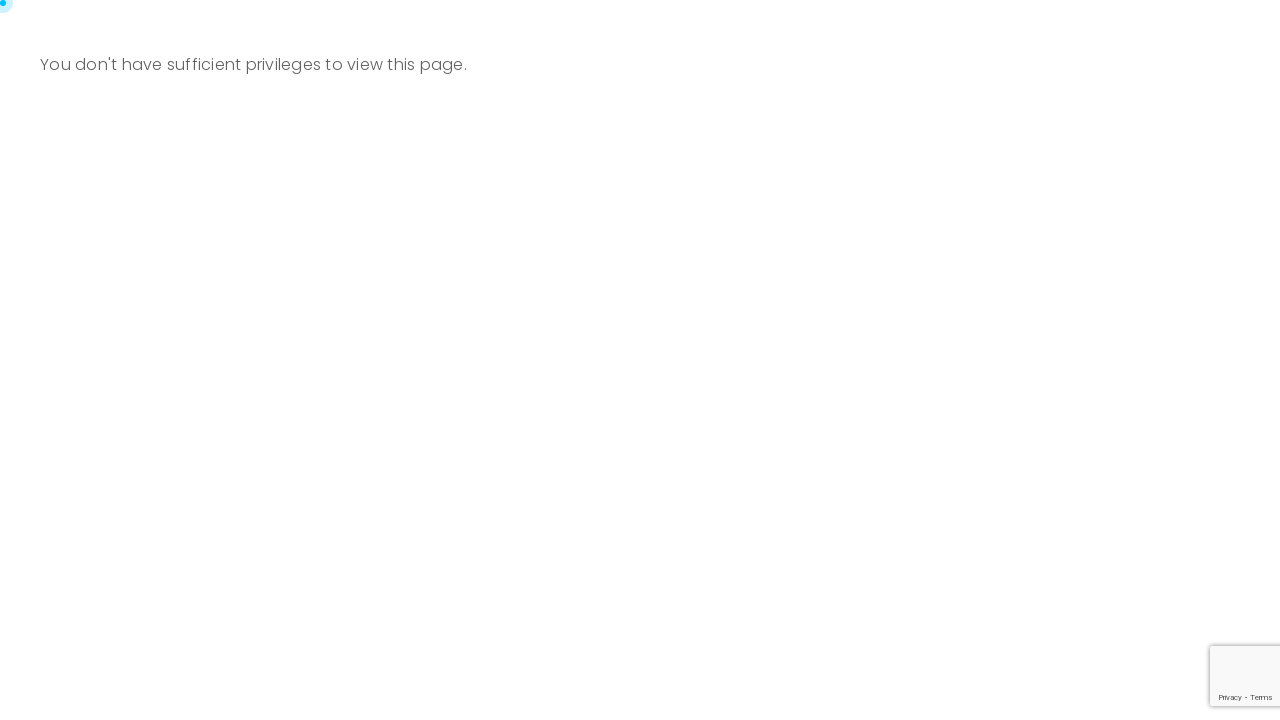

--- FILE ---
content_type: text/html; charset=UTF-8
request_url: https://w2.osnetpr.net/megamenu/elements/
body_size: 15602
content:
<!DOCTYPE html>
<html class="no-js" lang="es">
<head>
	<!-- META TAGS -->
	<meta charset="UTF-8" />
	<meta name="viewport" content="width=device-width, initial-scale=1, maximum-scale=8">
	<!-- LINK TAGS -->
	<link rel="pingback" href="https://w2.osnetpr.net/xmlrpc.php" />
	<title>Elements &#8211; Enterprise.</title>
                        <script>
                            /* You can add more configuration options to webfontloader by previously defining the WebFontConfig with your options */
                            if ( typeof WebFontConfig === "undefined" ) {
                                WebFontConfig = new Object();
                            }
                            WebFontConfig['google'] = {families: ['Poppins:100,200,300,400,500,600,700,800,900,100italic,200italic,300italic,400italic,500italic,600italic,700italic,800italic,900italic']};

                            (function() {
                                var wf = document.createElement( 'script' );
                                wf.src = 'https://ajax.googleapis.com/ajax/libs/webfont/1.5.3/webfont.js';
                                wf.type = 'text/javascript';
                                wf.async = 'true';
                                var s = document.getElementsByTagName( 'script' )[0];
                                s.parentNode.insertBefore( wf, s );
                            })();
                        </script>
                        <meta name='robots' content='max-image-preview:large' />
<link rel='dns-prefetch' href='//www.google.com' />
<link rel="alternate" type="application/rss+xml" title="Enterprise. &raquo; Feed" href="https://w2.osnetpr.net/feed/" />
<link rel="alternate" type="application/rss+xml" title="Enterprise. &raquo; Feed de los comentarios" href="https://w2.osnetpr.net/comments/feed/" />
<link rel="alternate" title="oEmbed (JSON)" type="application/json+oembed" href="https://w2.osnetpr.net/wp-json/oembed/1.0/embed?url=https%3A%2F%2Fw2.osnetpr.net%2Fmegamenu%2Felements%2F" />
<link rel="alternate" title="oEmbed (XML)" type="text/xml+oembed" href="https://w2.osnetpr.net/wp-json/oembed/1.0/embed?url=https%3A%2F%2Fw2.osnetpr.net%2Fmegamenu%2Felements%2F&#038;format=xml" />
<style id='wp-img-auto-sizes-contain-inline-css' type='text/css'>
img:is([sizes=auto i],[sizes^="auto," i]){contain-intrinsic-size:3000px 1500px}
/*# sourceURL=wp-img-auto-sizes-contain-inline-css */
</style>
<style id='wp-emoji-styles-inline-css' type='text/css'>

	img.wp-smiley, img.emoji {
		display: inline !important;
		border: none !important;
		box-shadow: none !important;
		height: 1em !important;
		width: 1em !important;
		margin: 0 0.07em !important;
		vertical-align: -0.1em !important;
		background: none !important;
		padding: 0 !important;
	}
/*# sourceURL=wp-emoji-styles-inline-css */
</style>
<style id='wp-block-library-inline-css' type='text/css'>
:root{--wp-block-synced-color:#7a00df;--wp-block-synced-color--rgb:122,0,223;--wp-bound-block-color:var(--wp-block-synced-color);--wp-editor-canvas-background:#ddd;--wp-admin-theme-color:#007cba;--wp-admin-theme-color--rgb:0,124,186;--wp-admin-theme-color-darker-10:#006ba1;--wp-admin-theme-color-darker-10--rgb:0,107,160.5;--wp-admin-theme-color-darker-20:#005a87;--wp-admin-theme-color-darker-20--rgb:0,90,135;--wp-admin-border-width-focus:2px}@media (min-resolution:192dpi){:root{--wp-admin-border-width-focus:1.5px}}.wp-element-button{cursor:pointer}:root .has-very-light-gray-background-color{background-color:#eee}:root .has-very-dark-gray-background-color{background-color:#313131}:root .has-very-light-gray-color{color:#eee}:root .has-very-dark-gray-color{color:#313131}:root .has-vivid-green-cyan-to-vivid-cyan-blue-gradient-background{background:linear-gradient(135deg,#00d084,#0693e3)}:root .has-purple-crush-gradient-background{background:linear-gradient(135deg,#34e2e4,#4721fb 50%,#ab1dfe)}:root .has-hazy-dawn-gradient-background{background:linear-gradient(135deg,#faaca8,#dad0ec)}:root .has-subdued-olive-gradient-background{background:linear-gradient(135deg,#fafae1,#67a671)}:root .has-atomic-cream-gradient-background{background:linear-gradient(135deg,#fdd79a,#004a59)}:root .has-nightshade-gradient-background{background:linear-gradient(135deg,#330968,#31cdcf)}:root .has-midnight-gradient-background{background:linear-gradient(135deg,#020381,#2874fc)}:root{--wp--preset--font-size--normal:16px;--wp--preset--font-size--huge:42px}.has-regular-font-size{font-size:1em}.has-larger-font-size{font-size:2.625em}.has-normal-font-size{font-size:var(--wp--preset--font-size--normal)}.has-huge-font-size{font-size:var(--wp--preset--font-size--huge)}.has-text-align-center{text-align:center}.has-text-align-left{text-align:left}.has-text-align-right{text-align:right}.has-fit-text{white-space:nowrap!important}#end-resizable-editor-section{display:none}.aligncenter{clear:both}.items-justified-left{justify-content:flex-start}.items-justified-center{justify-content:center}.items-justified-right{justify-content:flex-end}.items-justified-space-between{justify-content:space-between}.screen-reader-text{border:0;clip-path:inset(50%);height:1px;margin:-1px;overflow:hidden;padding:0;position:absolute;width:1px;word-wrap:normal!important}.screen-reader-text:focus{background-color:#ddd;clip-path:none;color:#444;display:block;font-size:1em;height:auto;left:5px;line-height:normal;padding:15px 23px 14px;text-decoration:none;top:5px;width:auto;z-index:100000}html :where(.has-border-color){border-style:solid}html :where([style*=border-top-color]){border-top-style:solid}html :where([style*=border-right-color]){border-right-style:solid}html :where([style*=border-bottom-color]){border-bottom-style:solid}html :where([style*=border-left-color]){border-left-style:solid}html :where([style*=border-width]){border-style:solid}html :where([style*=border-top-width]){border-top-style:solid}html :where([style*=border-right-width]){border-right-style:solid}html :where([style*=border-bottom-width]){border-bottom-style:solid}html :where([style*=border-left-width]){border-left-style:solid}html :where(img[class*=wp-image-]){height:auto;max-width:100%}:where(figure){margin:0 0 1em}html :where(.is-position-sticky){--wp-admin--admin-bar--position-offset:var(--wp-admin--admin-bar--height,0px)}@media screen and (max-width:600px){html :where(.is-position-sticky){--wp-admin--admin-bar--position-offset:0px}}

/*# sourceURL=wp-block-library-inline-css */
</style><style id='global-styles-inline-css' type='text/css'>
:root{--wp--preset--aspect-ratio--square: 1;--wp--preset--aspect-ratio--4-3: 4/3;--wp--preset--aspect-ratio--3-4: 3/4;--wp--preset--aspect-ratio--3-2: 3/2;--wp--preset--aspect-ratio--2-3: 2/3;--wp--preset--aspect-ratio--16-9: 16/9;--wp--preset--aspect-ratio--9-16: 9/16;--wp--preset--color--black: #000000;--wp--preset--color--cyan-bluish-gray: #abb8c3;--wp--preset--color--white: #ffffff;--wp--preset--color--pale-pink: #f78da7;--wp--preset--color--vivid-red: #cf2e2e;--wp--preset--color--luminous-vivid-orange: #ff6900;--wp--preset--color--luminous-vivid-amber: #fcb900;--wp--preset--color--light-green-cyan: #7bdcb5;--wp--preset--color--vivid-green-cyan: #00d084;--wp--preset--color--pale-cyan-blue: #8ed1fc;--wp--preset--color--vivid-cyan-blue: #0693e3;--wp--preset--color--vivid-purple: #9b51e0;--wp--preset--gradient--vivid-cyan-blue-to-vivid-purple: linear-gradient(135deg,rgb(6,147,227) 0%,rgb(155,81,224) 100%);--wp--preset--gradient--light-green-cyan-to-vivid-green-cyan: linear-gradient(135deg,rgb(122,220,180) 0%,rgb(0,208,130) 100%);--wp--preset--gradient--luminous-vivid-amber-to-luminous-vivid-orange: linear-gradient(135deg,rgb(252,185,0) 0%,rgb(255,105,0) 100%);--wp--preset--gradient--luminous-vivid-orange-to-vivid-red: linear-gradient(135deg,rgb(255,105,0) 0%,rgb(207,46,46) 100%);--wp--preset--gradient--very-light-gray-to-cyan-bluish-gray: linear-gradient(135deg,rgb(238,238,238) 0%,rgb(169,184,195) 100%);--wp--preset--gradient--cool-to-warm-spectrum: linear-gradient(135deg,rgb(74,234,220) 0%,rgb(151,120,209) 20%,rgb(207,42,186) 40%,rgb(238,44,130) 60%,rgb(251,105,98) 80%,rgb(254,248,76) 100%);--wp--preset--gradient--blush-light-purple: linear-gradient(135deg,rgb(255,206,236) 0%,rgb(152,150,240) 100%);--wp--preset--gradient--blush-bordeaux: linear-gradient(135deg,rgb(254,205,165) 0%,rgb(254,45,45) 50%,rgb(107,0,62) 100%);--wp--preset--gradient--luminous-dusk: linear-gradient(135deg,rgb(255,203,112) 0%,rgb(199,81,192) 50%,rgb(65,88,208) 100%);--wp--preset--gradient--pale-ocean: linear-gradient(135deg,rgb(255,245,203) 0%,rgb(182,227,212) 50%,rgb(51,167,181) 100%);--wp--preset--gradient--electric-grass: linear-gradient(135deg,rgb(202,248,128) 0%,rgb(113,206,126) 100%);--wp--preset--gradient--midnight: linear-gradient(135deg,rgb(2,3,129) 0%,rgb(40,116,252) 100%);--wp--preset--font-size--small: 13px;--wp--preset--font-size--medium: 20px;--wp--preset--font-size--large: 36px;--wp--preset--font-size--x-large: 42px;--wp--preset--spacing--20: 0.44rem;--wp--preset--spacing--30: 0.67rem;--wp--preset--spacing--40: 1rem;--wp--preset--spacing--50: 1.5rem;--wp--preset--spacing--60: 2.25rem;--wp--preset--spacing--70: 3.38rem;--wp--preset--spacing--80: 5.06rem;--wp--preset--shadow--natural: 6px 6px 9px rgba(0, 0, 0, 0.2);--wp--preset--shadow--deep: 12px 12px 50px rgba(0, 0, 0, 0.4);--wp--preset--shadow--sharp: 6px 6px 0px rgba(0, 0, 0, 0.2);--wp--preset--shadow--outlined: 6px 6px 0px -3px rgb(255, 255, 255), 6px 6px rgb(0, 0, 0);--wp--preset--shadow--crisp: 6px 6px 0px rgb(0, 0, 0);}:where(.is-layout-flex){gap: 0.5em;}:where(.is-layout-grid){gap: 0.5em;}body .is-layout-flex{display: flex;}.is-layout-flex{flex-wrap: wrap;align-items: center;}.is-layout-flex > :is(*, div){margin: 0;}body .is-layout-grid{display: grid;}.is-layout-grid > :is(*, div){margin: 0;}:where(.wp-block-columns.is-layout-flex){gap: 2em;}:where(.wp-block-columns.is-layout-grid){gap: 2em;}:where(.wp-block-post-template.is-layout-flex){gap: 1.25em;}:where(.wp-block-post-template.is-layout-grid){gap: 1.25em;}.has-black-color{color: var(--wp--preset--color--black) !important;}.has-cyan-bluish-gray-color{color: var(--wp--preset--color--cyan-bluish-gray) !important;}.has-white-color{color: var(--wp--preset--color--white) !important;}.has-pale-pink-color{color: var(--wp--preset--color--pale-pink) !important;}.has-vivid-red-color{color: var(--wp--preset--color--vivid-red) !important;}.has-luminous-vivid-orange-color{color: var(--wp--preset--color--luminous-vivid-orange) !important;}.has-luminous-vivid-amber-color{color: var(--wp--preset--color--luminous-vivid-amber) !important;}.has-light-green-cyan-color{color: var(--wp--preset--color--light-green-cyan) !important;}.has-vivid-green-cyan-color{color: var(--wp--preset--color--vivid-green-cyan) !important;}.has-pale-cyan-blue-color{color: var(--wp--preset--color--pale-cyan-blue) !important;}.has-vivid-cyan-blue-color{color: var(--wp--preset--color--vivid-cyan-blue) !important;}.has-vivid-purple-color{color: var(--wp--preset--color--vivid-purple) !important;}.has-black-background-color{background-color: var(--wp--preset--color--black) !important;}.has-cyan-bluish-gray-background-color{background-color: var(--wp--preset--color--cyan-bluish-gray) !important;}.has-white-background-color{background-color: var(--wp--preset--color--white) !important;}.has-pale-pink-background-color{background-color: var(--wp--preset--color--pale-pink) !important;}.has-vivid-red-background-color{background-color: var(--wp--preset--color--vivid-red) !important;}.has-luminous-vivid-orange-background-color{background-color: var(--wp--preset--color--luminous-vivid-orange) !important;}.has-luminous-vivid-amber-background-color{background-color: var(--wp--preset--color--luminous-vivid-amber) !important;}.has-light-green-cyan-background-color{background-color: var(--wp--preset--color--light-green-cyan) !important;}.has-vivid-green-cyan-background-color{background-color: var(--wp--preset--color--vivid-green-cyan) !important;}.has-pale-cyan-blue-background-color{background-color: var(--wp--preset--color--pale-cyan-blue) !important;}.has-vivid-cyan-blue-background-color{background-color: var(--wp--preset--color--vivid-cyan-blue) !important;}.has-vivid-purple-background-color{background-color: var(--wp--preset--color--vivid-purple) !important;}.has-black-border-color{border-color: var(--wp--preset--color--black) !important;}.has-cyan-bluish-gray-border-color{border-color: var(--wp--preset--color--cyan-bluish-gray) !important;}.has-white-border-color{border-color: var(--wp--preset--color--white) !important;}.has-pale-pink-border-color{border-color: var(--wp--preset--color--pale-pink) !important;}.has-vivid-red-border-color{border-color: var(--wp--preset--color--vivid-red) !important;}.has-luminous-vivid-orange-border-color{border-color: var(--wp--preset--color--luminous-vivid-orange) !important;}.has-luminous-vivid-amber-border-color{border-color: var(--wp--preset--color--luminous-vivid-amber) !important;}.has-light-green-cyan-border-color{border-color: var(--wp--preset--color--light-green-cyan) !important;}.has-vivid-green-cyan-border-color{border-color: var(--wp--preset--color--vivid-green-cyan) !important;}.has-pale-cyan-blue-border-color{border-color: var(--wp--preset--color--pale-cyan-blue) !important;}.has-vivid-cyan-blue-border-color{border-color: var(--wp--preset--color--vivid-cyan-blue) !important;}.has-vivid-purple-border-color{border-color: var(--wp--preset--color--vivid-purple) !important;}.has-vivid-cyan-blue-to-vivid-purple-gradient-background{background: var(--wp--preset--gradient--vivid-cyan-blue-to-vivid-purple) !important;}.has-light-green-cyan-to-vivid-green-cyan-gradient-background{background: var(--wp--preset--gradient--light-green-cyan-to-vivid-green-cyan) !important;}.has-luminous-vivid-amber-to-luminous-vivid-orange-gradient-background{background: var(--wp--preset--gradient--luminous-vivid-amber-to-luminous-vivid-orange) !important;}.has-luminous-vivid-orange-to-vivid-red-gradient-background{background: var(--wp--preset--gradient--luminous-vivid-orange-to-vivid-red) !important;}.has-very-light-gray-to-cyan-bluish-gray-gradient-background{background: var(--wp--preset--gradient--very-light-gray-to-cyan-bluish-gray) !important;}.has-cool-to-warm-spectrum-gradient-background{background: var(--wp--preset--gradient--cool-to-warm-spectrum) !important;}.has-blush-light-purple-gradient-background{background: var(--wp--preset--gradient--blush-light-purple) !important;}.has-blush-bordeaux-gradient-background{background: var(--wp--preset--gradient--blush-bordeaux) !important;}.has-luminous-dusk-gradient-background{background: var(--wp--preset--gradient--luminous-dusk) !important;}.has-pale-ocean-gradient-background{background: var(--wp--preset--gradient--pale-ocean) !important;}.has-electric-grass-gradient-background{background: var(--wp--preset--gradient--electric-grass) !important;}.has-midnight-gradient-background{background: var(--wp--preset--gradient--midnight) !important;}.has-small-font-size{font-size: var(--wp--preset--font-size--small) !important;}.has-medium-font-size{font-size: var(--wp--preset--font-size--medium) !important;}.has-large-font-size{font-size: var(--wp--preset--font-size--large) !important;}.has-x-large-font-size{font-size: var(--wp--preset--font-size--x-large) !important;}
/*# sourceURL=global-styles-inline-css */
</style>

<style id='classic-theme-styles-inline-css' type='text/css'>
/*! This file is auto-generated */
.wp-block-button__link{color:#fff;background-color:#32373c;border-radius:9999px;box-shadow:none;text-decoration:none;padding:calc(.667em + 2px) calc(1.333em + 2px);font-size:1.125em}.wp-block-file__button{background:#32373c;color:#fff;text-decoration:none}
/*# sourceURL=/wp-includes/css/classic-themes.min.css */
</style>
<link rel='stylesheet' id='contact-form-7-css' href='https://w2.osnetpr.net/wp-content/plugins/contact-form-7/includes/css/styles.css?ver=5.5.6' type='text/css' media='all' />
<link rel='stylesheet' id='js_composer_front-css' href='https://w2.osnetpr.net/wp-content/plugins/js_composer/assets/css/js_composer.min.css?ver=6.6.0' type='text/css' media='all' />
<link rel='stylesheet' id='rs-plugin-settings-css' href='https://w2.osnetpr.net/wp-content/plugins/revslider/public/assets/css/rs6.css?ver=6.4.11' type='text/css' media='all' />
<style id='rs-plugin-settings-inline-css' type='text/css'>
#rs-demo-id {}
/*# sourceURL=rs-plugin-settings-inline-css */
</style>
<link rel='stylesheet' id='contact-form-7-email-spam-blocker-css' href='https://w2.osnetpr.net/wp-content/plugins/wp-contact-form7-email-spam-blocker/public/css/contact-form-7-email-spam-blocker-public.css?ver=1.0.0' type='text/css' media='all' />
<link rel='stylesheet' id='wpcf7-redirect-script-frontend-css' href='https://w2.osnetpr.net/wp-content/plugins/wpcf7-redirect/build/css/wpcf7-redirect-frontend.min.css?ver=6.9' type='text/css' media='all' />
<link rel='stylesheet' id='textron-style-css' href='https://w2.osnetpr.net/wp-content/themes/textron/style.css?ver=6.9' type='text/css' media='all' />
<link rel='stylesheet' id='dynamic-styles-cached-css' href='https://w2.osnetpr.net/wp-content/themes/textron/css/dynamic-styles-cached.css?ver=6.9' type='text/css' media='all' />
<link rel='stylesheet' id='dynamic-styles-css' href='https://w2.osnetpr.net/wp-content/themes/textron/css/dynamic-styles.css?ver=6.9' type='text/css' media='all' />
<style id='dynamic-styles-inline-css' type='text/css'>
.header .vc-row-258230 {height:72px;}.header .vc-row-258230 .hbe {line-height:72px;height:72px;}.header.sticky-true.active .vc-row-258230 {height:72px;}.header.sticky-true.active .vc-row-258230 .hbe {line-height:72px;height:72px;}.header.sticky-true.active .vc-row-258230 {background:#ffffff !important;background-color:#ffffff !important;}#mobile-toggle-242655 .back {fill:#acb3d9;}#mobile-toggle-242655 svg {-webkit-filter:drop-shadow(0px 0px 16px rgba(0,0,0,0.08));filter:drop-shadow(0px 0px 16px rgba(0,0,0,0.08));}#mobile-toggle-242655 .line, #mobile-toggle-242655 .close {fill:#ffffff;}#mobile-toggle-242655:hover .back, #mobile-toggle-242655.active .back {fill:#262261;}#mobile-toggle-242655:hover .line, #mobile-toggle-242655:hover .close, #mobile-toggle-242655.active .line, #mobile-toggle-242655.active .close {fill:#acb3d9;}#mobile-container-toggle-242655 {margin:0px 6px 0px 0px;}#header-logo-479288 .logo {width:130px;}#header-logo-479288 {margin:-9px 0px 0px -10px;}#mobile-container-121793 .mobile-container-inner {color:#a7acbc;padding:32px 32px 32px 32px;}#mobile-container-121793 {background-color:#ffffff;}#et-mobile-tab-934624 .mob-tabset {background:#0077db;color:#ffffff;}#et-mobile-tab-934624 .tab svg {fill:#ffffff;}#et-mobile-tab-934624 .tab.active {background:#262261;color:#ffffff;}#et-mobile-tab-934624 .mob-tab-content {background:#262261;}#et-mobile-tab-934624 .tab:after {background:#262261;}#et-mobile-tab-934624 .tab.active svg, #et-mobile-tab-934624 .tab.active svg * {fill:#ffffff;}#et-mobile-tab-934624 .widget, #et-mobile-tab-934624 .widget_price_filter .price_label, #et-mobile-tab-934624 .widget_calendar td#today, #et-mobile-tab-934624 .widget_tag_cloud .tagcloud a, #et-mobile-tab-934624 .widget_product_tag_cloud .tagcloud a, #et-mobile-tab-934624 .widget_mailchimp, #et-mobile-tab-934624 a { color:#ffffff; }#et-mobile-tab-934624 .widget_et_recent_entries .post-title a, #et-mobile-tab-934624 .widget_products .product_list_widget > li .product-title a, #et-mobile-tab-934624 .widget_recently_viewed_products .product_list_widget > li .product-title a, #et-mobile-tab-934624 .widget_recent_reviews .product_list_widget > li .product-title a, #et-mobile-tab-934624 .widget_top_rated_products .product_list_widget > li .product-title a { color:#ffffff !important; }#et-mobile-tab-934624 .widget .image-container .placeholder circle { fill:#ffffff; }#et-mobile-tab-934624 .widget_et_recent_entries .post-title:hover a, #et-mobile-tab-934624 .widget_products .product_list_widget > li .product-title:hover a, #et-mobile-tab-934624 .widget_recently_viewed_products .product_list_widget > li .product-title:hover a, #et-mobile-tab-934624 .widget_recent_reviews .product_list_widget > li .product-title:hover a, #et-mobile-tab-934624 .widget_top_rated_products .product_list_widget > li .product-title:hover a { color:#ffffff !important; }#et-mobile-tab-934624 .post-meta { color:#ffffff; }#et-mobile-tab-934624 .widget_title, #et-mobile-tab-934624 .widget_layered_nav ul li a, #et-mobile-tab-934624 .widget_nav_menu ul li a, #et-mobile-tab-934624 .widget_product_categories ul li a, #et-mobile-tab-934624 .widget_categories ul li a, #et-mobile-tab-934624 .post-single-navigation a, #et-mobile-tab-934624 .widget_pages ul li a, #et-mobile-tab-934624 .widget_archive ul li a, #et-mobile-tab-934624 .widget_meta ul li a, #et-mobile-tab-934624 .widget_recent_entries ul li a, #et-mobile-tab-934624 .widget_rss ul li a, #et-mobile-tab-934624 .widget_icl_lang_sel_widget li a, #et-mobile-tab-934624 .recentcomments a, #et-mobile-tab-934624 .widget_product_search form button:before, #et-mobile-tab-934624 .widget_shopping_cart .cart_list li .remove, #et-mobile-tab-934624 .widget_shopping_cart .cart-product-title a{ color:#ffffff; }#et-mobile-tab-934624 .widget .star-rating, #et-mobile-tab-934624 .widget_categories ul li a:before, #et-mobile-tab-934624 .widget_pages ul li a:before, #et-mobile-tab-934624 .widget_archive ul li a:before, #et-mobile-tab-934624 .widget_meta ul li a:before, #et-mobile-tab-934624 .widget_layered_nav ul li a:before, #et-mobile-tab-934624 .widget_nav_menu ul li a:before, #et-mobile-tab-934624 .widget_product_categories ul li a:before, #et-mobile-tab-934624 .widget_price_filter .ui-slider-horizontal { background-color:#ffffff; }#et-mobile-tab-934624 .widget_tag_cloud .tagcloud a, #et-mobile-tab-934624 .widget_product_tag_cloud .tagcloud a, #et-mobile-tab-934624 .widget .image-container, #et-mobile-tab-934624 .widget_calendar td#today { background-color:#ffffff; }#et-mobile-tab-934624 .widget_tag_cloud .tagcloud a:hover, #et-mobile-tab-934624 .widget_product_tag_cloud .tagcloud a:hover { background-color:#ffffff; }#et-mobile-tab-934624 .woocommerce-mini-cart__total, #et-mobile-tab-934624 .widget_mailchimp, #et-mobile-tab-934624 .widget_calendar caption, #et-mobile-tab-934624 .widget_calendar td, #et-mobile-tab-934624 .widget_calendar th, #et-mobile-tab-934624 .widget_calendar table:after, #et-mobile-tab-934624 .widget_calendar table:before { border-color:#ffffff; }#et-mobile-tab-934624 .button,#et-mobile-tab-934624 input[type="button"], #et-mobile-tab-934624 input[type="submit"], #et-mobile-tab-934624 .woocommerce-mini-cart__buttons > a, #et-mobile-tab-934624 button { color:#262261; background-color:#ffffff;}#et-mobile-tab-934624 .woocommerce-product-search button[type="submit"], #et-mobile-tab-934624 form #searchsubmit + .search-icon { background-color:#ffffff !important; }#et-mobile-tab-934624 .widget_product_search button[type="submit"]:before { background-color:#262261; }#et-mobile-tab-934624 #searchsubmit + .search-icon svg {fill:#262261;}#et-mobile-tab-934624.button:hover,#et-mobile-tab-934624 input[type="button"]:hover, #et-mobile-tab-934624 input[type="submit"]:hover, #et-mobile-tab-934624 button:hover, #et-mobile-tab-934624 .woocommerce-mini-cart__buttons > a:hover, #et-mobile-tab-934624 button:hover { color:#262261 !important; background-color:#ffffff;}#mobile-toggle-589264 .back {fill:#ee4036;}#mobile-toggle-589264 svg {-webkit-filter:drop-shadow(0px 0px 16px rgba(0,0,0,0.08));filter:drop-shadow(0px 0px 16px rgba(0,0,0,0.08));}#mobile-toggle-589264 .line, #mobile-toggle-589264 .close {fill:#f2f4ff;}#mobile-toggle-589264:hover .back, #mobile-toggle-589264.active .back {fill:#ee4036;}#mobile-toggle-589264:hover .line, #mobile-toggle-589264:hover .close, #mobile-toggle-589264.active .line, #mobile-toggle-589264.active .close {fill:#f2f4ff;}#mobile-container-close-589264 {margin:0px 0px 0px 0px;}.et-gap-927769 {height:60px;}.et-gap-298406 {height:24px;}#mobile-menu-826673 .menu-item > a {color:#6e7894;font-size:20px;line-height:32px;font-weight:300;text-transform:none;}#mobile-menu-826673 .menu-item > a .arrow svg {fill:#6e7894;}#mobile-menu-826673 .menu-item:hover > a {color:#262261;}#mobile-menu-826673 .menu-item:hover > a .arrow svg {fill:#262261;}#mobile-menu-826673 > .menu-item:not(.mm-true) .sub-menu .menu-item a {font-size:22px;line-height:22px;font-weight:400;text-transform:none;}#mobile-menu-container-826673 {margin:0px 0px 0px 0px;}#et-heading-332000 .text-wrapper {background-color:transparent;padding:0;}#et-heading-332000 {color:#0077db;font-size:11px;font-weight:800;letter-spacing:1.5px;line-height:12px;text-transform:uppercase;}#et-heading-332000 a {color:#0077db;}#et-heading-332000 .text-wrapper:after {background-color:#0077db;}#et-heading-332000 {margin:0px 0px 24px 0px;}#et-heading-332000 .text-wrapper {padding:0px 0px 0px 0px;}#et-heading-104561 .text-wrapper {background-color:transparent;padding:0;}#et-heading-104561 {color:#0077db;font-size:11px;font-weight:800;letter-spacing:1.5px;line-height:12px;text-transform:uppercase;}#et-heading-104561 a {color:#0077db;}#et-heading-104561 .text-wrapper:after {background-color:#0077db;}#et-heading-104561 {margin:0px 0px 24px 0px;}#et-heading-104561 .text-wrapper {padding:0px 0px 0px 0px;}#et-heading-847785 .text-wrapper {background-color:transparent;padding:0;}#et-heading-847785 {color:#0077db;font-size:11px;font-weight:800;letter-spacing:1.5px;line-height:12px;text-transform:uppercase;}#et-heading-847785 a {color:#0077db;}#et-heading-847785 .text-wrapper:after {background-color:#0077db;}#et-heading-847785 {margin:0px 0px 24px 0px;}#et-heading-847785 .text-wrapper {padding:0px 0px 0px 0px;}#et-icon-box-498513 {}#et-icon-box-498513:hover {}#et-icon-box-498513 .et-icon-box-title {color:#ffffff;}#et-icon-box-498513 .et-icon-box-content {color:#616161;}#et-icon-box-498513 .et-icon svg * {fill:#0077db !important;}#et-icon-box-498513 .et-icon .icon-back {}#et-icon-box-498513:hover .et-icon .icon-back {}#et-icon-box-498513 {padding:0px 0px 0px 0px;}#et-icon-box-301633 {}#et-icon-box-301633:hover {}#et-icon-box-301633 .et-icon-box-title {color:#ffffff;}#et-icon-box-301633 .et-icon-box-content {color:#616161;}#et-icon-box-301633 .et-icon svg * {fill:#0077db !important;}#et-icon-box-301633 .et-icon .icon-back {}#et-icon-box-301633:hover .et-icon .icon-back {}#et-icon-box-301633 {padding:16px 0px 0px 0px;}#et-icon-box-794869 {}#et-icon-box-794869:hover {}#et-icon-box-794869 .et-icon-box-title {color:#ffffff;}#et-icon-box-794869 .et-icon-box-content {color:#616161;}#et-icon-box-794869 .et-icon svg * {fill:#0077db !important;}#et-icon-box-794869 .et-icon .icon-back {}#et-icon-box-794869:hover .et-icon .icon-back {}#et-icon-box-794869 {padding:16px 0px 0px 0px;}.vc_custom_1629302361101{padding-right:1em !important;padding-left:1em !important;background-color:#f2f4ff !important;}.header .vc-row-933769 {height:40px;}.header .vc-row-933769 .hbe {line-height:40px;height:40px;}.header .vc-row-676635 {height:120px;}.header .vc-row-676635 .hbe {line-height:120px;height:120px;}#header-icon-22808 .hicon .icon-back {fill:transparent;}#header-icon-22808 .hicon svg:not(.icon-back) {fill:#0077db;}#header-icon-22808 .hicon:hover svg:not(.icon-back) {fill:#00bfff;}#header-icon-22808 .hicon {margin:0px 0px 0px 0px;}#header-icon-496855 .hicon .icon-back {fill:transparent;}#header-icon-496855 .hicon svg:not(.icon-back) {fill:#0077db;}#header-icon-496855 .hicon:hover svg:not(.icon-back) {fill:#00bfff;}#header-icon-496855 .hicon {margin:0px 0px 0px 0px;}#header-icon-542728 .hicon .icon-back {fill:transparent;}#header-icon-542728 .hicon svg:not(.icon-back) {fill:#000000;}#header-icon-542728 .hicon:hover svg:not(.icon-back) {fill:#00bfff;}#header-icon-542728 .hicon {margin:0px 0px 0px 0px;}#header-icon-92789 .hicon .icon-back {fill:transparent;}#header-icon-92789 .hicon svg:not(.icon-back) {fill:#000000;}#header-icon-92789 .hicon:hover svg:not(.icon-back) {fill:#00bfff;}#header-icon-92789 .hicon {margin:0px 0px 0px 10px;}#header-slogan-516151 {margin:0px 0px 0px 0px;}#header-slogan-168036 {margin:0px 0px 0px 0px;}#header-logo-644497 {margin:0px 0px 0px 0px;}#header-menu-968002 > .menu-item.depth-0 {margin-left:1px;}#header-menu-968002 > .menu-item.depth-0:before, #header-menu-968002 > .menu-item.depth-0:after {background:#e0e0e0;}#header-menu-968002 > .menu-item.depth-0:before {left:-0.5px;}#header-menu-968002 > .menu-item.depth-0:after {right:-0.5px;}#header-menu-968002 > .menu-item.depth-0 {margin-left:0.5px !important;margin-right:0.5px !important;}#header-menu-968002 > .menu-item.depth-0 > .mi-link {color:#00245a;font-size:14px;font-weight:400;text-transform:none;}#header-menu-968002 > .menu-item.depth-0 > .mi-link > .arrow svg {fill:#00245a;}#header-menu-968002 > .menu-item.depth-0 > .mi-link > .menu-icon, #header-menu-968002 > .menu-item.depth-0.active.using > .mi-link > .menu-icon {background:#00245a;}#header-menu-968002 > .menu-item.depth-0:hover > .mi-link, #header-menu-968002 > .menu-item.depth-0.active > .mi-link, #header-menu-968002 > .menu-item.depth-0.in > .mi-link {color:#ffffff;}#header-menu-968002 > .menu-item.depth-0:hover > .mi-link > .arrow svg, #header-menu-968002 > .menu-item.depth-0.active > .mi-link > .arrow svg, #header-menu-968002 > .menu-item.depth-0.in > .mi-link > .arrow svg {fill:#ffffff;}#header-menu-968002 > .menu-item.depth-0:hover > .mi-link > .menu-icon, #header-menu-968002 > .menu-item.depth-0.active > .mi-link > .menu-icon {background:#ffffff;}#header-menu-968002 > .menu-item.depth-0.active.using > .mi-link {color:#00245a}#header-menu-968002 > .menu-item.depth-0 > .mi-link .effect {background-color:#acb3d9;}#header-menu-968002 > .menu-item > .sub-menu {top:80%;}#header-menu-968002 .sub-menu {background-color:#ffffff;}#header-menu-968002 > .menu-item:not(.mm-true) .sub-menu .menu-item .mi-link:before {background-color:#00245a;}#header-menu-968002 > .menu-item:not(.mm-true) .sub-menu .menu-item .mi-link {color:#00245a;font-size:16px;font-weight:400;text-transform:none;}#header-menu-968002 > .menu-item:not(.mm-true) .sub-menu .menu-item:hover > .mi-link {color:#00bfff;}#header-menu-968002 > .menu-item:not(.mm-true) .sub-menu .menu-item > .mi-link > .arrow svg {fill:#00245a;}#header-menu-968002 > .menu-item:not(.mm-true) .sub-menu .menu-item > .mi-link > .menu-icon {background:#00245a;}#header-menu-968002 > .menu-item:not(.mm-true) .sub-menu .menu-item:hover > .mi-link > .arrow svg {fill:#00bfff;}#header-menu-968002 > .menu-item:not(.mm-true) .sub-menu .menu-item:hover > .mi-link > .menu-icon, #header-menu-968002 > .menu-item:not(.mm-true) .sub-menu .menu-item.active > .mi-link > .menu-icon {background:#00bfff;}#header-menu-container-968002 {margin:0px 10px 0px 0px;}.vc_custom_1629244457331{background-color:#262261 !important;}.vc_custom_1629244003313{background-color:#f2f4ff !important;}#megamenu-tab-524854 .tabset {background-color:#ffffff;}#megamenu-tab-524854 .tabs-container {background-color:#f5f5f5;}#megamenu-tab-524854 .tab-item {color:#262261;font-size:16px;font-weight:700;text-transform:none;}#megamenu-tab-524854 .tab-item > .arrow, #megamenu-tab-524854 .tab-item > .icon svg {fill:#262261;}#megamenu-tab-524854 .tab-item.active {color:#0077db;}#megamenu-tab-524854 .tab-item.active > .arrow, #megamenu-tab-524854 .tab-item.active > .icon svg {fill:#0077db;}#megamenu-tab-524854 .tab-content {padding:0px 0px 0px 0px;}.mm-979843 > .menu-item.depth-0 > .mi-link {color:#262261;font-size:16px;font-weight:700;text-transform:none;}.mm-979843 > .menu-item.depth-0 > .mi-link > .menu-icon {background:#262261;}.mm-979843 > .menu-item.depth-0 > .mi-link:hover {color:#0077db;}.mm-979843 > .menu-item.depth-0 > .mi-link:hover > .menu-icon {background:#0077db;}.mm-979843 > .menu-item.depth-0 > .mi-link:before {background-color:transparent;}.mm-979843 > .menu-item.depth-0 > .mi-link {margin-bottom:0;}.mm-979843 .sub-menu .menu-item .mi-link:before {background-color:#262261;}.mm-979843 > .menu-item > .mi-link:before {background-color:transparent;}.mm-979843 .sub-menu .menu-item .mi-link {color:#262261;font-weight:400;line-height:22px;text-transform:none;}.mm-979843 .sub-menu .menu-item .mi-link > .menu-icon {background:#262261;}.mm-979843 .sub-menu .menu-item:hover > .mi-link {color:#0077db;}.mm-979843 .sub-menu .menu-item:hover > .mi-link > .menu-icon {background:#0077db;}#mm-container-979843 {margin:32px 0px 0px 0px;}.mm-732914 > .menu-item.depth-0 > .mi-link {color:#262261;font-size:16px;font-weight:700;text-transform:none;}.mm-732914 > .menu-item.depth-0 > .mi-link > .menu-icon {background:#262261;}.mm-732914 > .menu-item.depth-0 > .mi-link:hover {color:#0077db;}.mm-732914 > .menu-item.depth-0 > .mi-link:hover > .menu-icon {background:#0077db;}.mm-732914 > .menu-item.depth-0 > .mi-link:before {background-color:transparent;}.mm-732914 > .menu-item.depth-0 > .mi-link {margin-bottom:0;}.mm-732914 .sub-menu .menu-item .mi-link:before {background-color:#262261;}.mm-732914 > .menu-item > .mi-link:before {background-color:transparent;}.mm-732914 .sub-menu .menu-item .mi-link {color:#262261;font-weight:400;line-height:22px;text-transform:none;}.mm-732914 .sub-menu .menu-item .mi-link > .menu-icon {background:#262261;}.mm-732914 .sub-menu .menu-item:hover > .mi-link {color:#0077db;}.mm-732914 .sub-menu .menu-item:hover > .mi-link > .menu-icon {background:#0077db;}#mm-container-732914 {margin:0px 0px 0px 0px;}.mm-534498 > .menu-item.depth-0 > .mi-link {color:#262261;font-size:16px;font-weight:700;text-transform:none;}.mm-534498 > .menu-item.depth-0 > .mi-link > .menu-icon {background:#262261;}.mm-534498 > .menu-item.depth-0 > .mi-link:hover {color:#0077db;}.mm-534498 > .menu-item.depth-0 > .mi-link:hover > .menu-icon {background:#0077db;}.mm-534498 > .menu-item.depth-0 > .mi-link:before {background-color:transparent;}.mm-534498 > .menu-item.depth-0 > .mi-link {margin-bottom:0;}.mm-534498 .sub-menu .menu-item .mi-link:before {background-color:#262261;}.mm-534498 > .menu-item > .mi-link:before {background-color:transparent;}.mm-534498 .sub-menu .menu-item .mi-link {color:#262261;font-weight:400;line-height:22px;text-transform:none;}.mm-534498 .sub-menu .menu-item .mi-link > .menu-icon {background:#262261;}.mm-534498 .sub-menu .menu-item:hover > .mi-link {color:#0077db;}.mm-534498 .sub-menu .menu-item:hover > .mi-link > .menu-icon {background:#0077db;}#mm-container-534498 {margin:0px 0px 0px 0px;}.mm-709830 > .menu-item.depth-0 > .mi-link {color:#262261;font-size:16px;font-weight:700;text-transform:none;}.mm-709830 > .menu-item.depth-0 > .mi-link > .menu-icon {background:#262261;}.mm-709830 > .menu-item.depth-0 > .mi-link:hover {color:#0077db;}.mm-709830 > .menu-item.depth-0 > .mi-link:hover > .menu-icon {background:#0077db;}.mm-709830 > .menu-item.depth-0 > .mi-link:before {background-color:transparent;}.mm-709830 > .menu-item.depth-0 > .mi-link {margin-bottom:0;}.mm-709830 .sub-menu .menu-item .mi-link:before {background-color:#262261;}.mm-709830 > .menu-item > .mi-link:before {background-color:transparent;}.mm-709830 .sub-menu .menu-item .mi-link {color:#262261;font-weight:400;line-height:22px;text-transform:none;}.mm-709830 .sub-menu .menu-item .mi-link > .menu-icon {background:#262261;}.mm-709830 .sub-menu .menu-item:hover > .mi-link {color:#0077db;}.mm-709830 .sub-menu .menu-item:hover > .mi-link > .menu-icon {background:#0077db;}#mm-container-709830 {margin:0px 0px 0px 0px;}.et-gap-346162 {height:16px;}.et-gap-205714 {height:40px;}.et-gap-70305 {height:32px;}.et-gap-240751 {height:4px;}.et-gap-453184 {height:290px;}.et-gap-545202 {height:16px;}.et-gap-722690 {height:24px;}.et-gap-717506 {height:12px;}.et-gap-190475 {height:4px;}.et-gap-478877 {height:32px;}.et-gap-711142 {height:32px;}#et-heading-513648 .text-wrapper {background-color:transparent;padding:0;}#et-heading-513648 {color:#262261;font-weight:500;letter-spacing:-0.5px;line-height:48px;text-transform:none;}#et-heading-513648 a {color:#262261;}#et-heading-513648 .text-wrapper:after {background-color:#262261;}#et-heading-513648 {margin:0px 0px 0px 0px;}#et-heading-513648 .text-wrapper {padding:0px 0px 0px 0px;}#et-heading-391342 .text-wrapper {background-color:transparent;padding:0;}#et-heading-391342 {color:#ffffff;font-size:11px;font-weight:800;letter-spacing:2px;line-height:12px;text-transform:uppercase;}#et-heading-391342 a {color:#ffffff;}#et-heading-391342 .text-wrapper:after {background-color:#ffffff;}#et-heading-391342 {margin:0px 0px 0px 0px;}#et-heading-391342 .text-wrapper {padding:0px 0px 0px 0px;}#et-heading-262317 .text-wrapper {background-color:transparent;padding:0;}#et-heading-262317 {color:#ffffff;font-weight:500;line-height:32px;text-transform:none;}#et-heading-262317 a {color:#ffffff;}#et-heading-262317 .text-wrapper:after {background-color:#ffffff;}#et-heading-262317 {margin:0px 0px 0px 0px;}#et-heading-262317 .text-wrapper {padding:0px 0px 0px 0px;}#et-heading-927146 .text-wrapper {background-color:transparent;padding:0;}#et-heading-927146 {color:#0077db;font-size:11px;font-weight:800;letter-spacing:2px;line-height:12px;text-transform:uppercase;}#et-heading-927146 a {color:#0077db;}#et-heading-927146 .text-wrapper:after {background-color:#0077db;}#et-heading-927146 {margin:0px 0px 0px 0px;}#et-heading-927146 .text-wrapper {padding:0px 0px 0px 0px;}#et-heading-963961 .text-wrapper {background-color:transparent;padding:0;}#et-heading-963961 {color:#262261;font-weight:500;letter-spacing:-0.5px;line-height:48px;text-transform:none;}#et-heading-963961 a {color:#262261;}#et-heading-963961 .text-wrapper:after {background-color:#262261;}#et-heading-963961 {margin:0px 0px 0px 0px;}#et-heading-963961 .text-wrapper {padding:0px 0px 0px 0px;}#et-heading-410037 .text-wrapper {background-color:transparent;padding:0;}#et-heading-410037 {color:#ffffff;font-size:11px;font-weight:800;letter-spacing:2px;line-height:12px;text-transform:uppercase;}#et-heading-410037 a {color:#ffffff;}#et-heading-410037 .text-wrapper:after {background-color:#ffffff;}#et-heading-410037 {margin:0px 0px 0px 0px;}#et-heading-410037 .text-wrapper {padding:0px 0px 0px 0px;}#et-heading-87195 .text-wrapper {background-color:transparent;padding:0;}#et-heading-87195 {color:#ffffff;font-weight:500;line-height:48px;text-transform:none;}#et-heading-87195 a {color:#ffffff;}#et-heading-87195 .text-wrapper:after {background-color:#ffffff;}#et-heading-87195 {margin:0px 0px 0px 0px;}#et-heading-87195 .text-wrapper {padding:0px 0px 0px 0px;}#et-heading-654410 .text-wrapper {background-color:transparent;padding:0;}#et-heading-654410 {color:#0077db;font-size:11px;font-weight:800;letter-spacing:2px;line-height:12px;text-transform:uppercase;}#et-heading-654410 a {color:#0077db;}#et-heading-654410 .text-wrapper:after {background-color:#0077db;}#et-heading-654410 {margin:0px 0px 0px 0px;}#et-heading-654410 .text-wrapper {padding:0px 0px 0px 0px;}#et-heading-171579 .text-wrapper {background-color:transparent;padding:0;}#et-heading-171579 {color:#262261;font-weight:500;letter-spacing:-0.5px;line-height:48px;text-transform:none;}#et-heading-171579 a {color:#262261;}#et-heading-171579 .text-wrapper:after {background-color:#262261;}#et-heading-171579 {margin:0px 0px 0px 0px;}#et-heading-171579 .text-wrapper {padding:0px 0px 0px 0px;}#et-heading-220918 .text-wrapper {background-color:transparent;padding:0;}#et-heading-220918 {color:#0077db;font-size:11px;font-weight:800;letter-spacing:2px;line-height:12px;text-transform:uppercase;}#et-heading-220918 a {color:#0077db;}#et-heading-220918 .text-wrapper:after {background-color:#0077db;}#et-heading-220918 {margin:0px 0px 0px 0px;}#et-heading-220918 .text-wrapper {padding:0px 0px 0px 0px;}#et-heading-511521 .text-wrapper {background-color:transparent;padding:0;}#et-heading-511521 {color:#0077db;font-size:11px;font-weight:800;letter-spacing:2px;line-height:12px;text-transform:uppercase;}#et-heading-511521 a {color:#0077db;}#et-heading-511521 .text-wrapper:after {background-color:#0077db;}#et-heading-511521 {margin:0px 0px 0px 0px;}#et-heading-511521 .text-wrapper {padding:0px 0px 0px 0px;}.et-separator-732315 .line {border-bottom-color:#262261;border-bottom-style:solid;height:1px;border-bottom-width:1px;width:56px;}.et-separator-732315 {margin:48px 0px 48px 0px;}.et-separator-403010 .line {border-bottom-color:#ffffff;border-bottom-style:solid;height:1px;border-bottom-width:1px;width:56px;}.et-separator-403010 {margin:16px 0px 0px 0px;}.et-separator-704869 .line {border-bottom-color:#262261;border-bottom-style:solid;height:1px;border-bottom-width:1px;width:56px;}.et-separator-704869 {margin:32px 0px 32px 0px;}#et-icon-box-208295 {}#et-icon-box-208295:hover {}#et-icon-box-208295 .et-icon-box-title {color:#262261;}#et-icon-box-208295 .et-icon-box-content {color:#616161;}#et-icon-box-208295 .et-icon svg * {fill:#0077db !important;}#et-icon-box-208295 .et-icon .icon-back {}#et-icon-box-208295:hover .et-icon .icon-back {}#et-icon-box-208295 {padding:0px 0px 46px 0px;}#et-icon-box-216288 {}#et-icon-box-216288:hover {}#et-icon-box-216288 .et-icon-box-title {color:#262261;}#et-icon-box-216288 .et-icon-box-content {color:#616161;}#et-icon-box-216288 .et-icon svg * {fill:#0077db !important;}#et-icon-box-216288 .et-icon .icon-back {}#et-icon-box-216288:hover .et-icon .icon-back {}#et-icon-box-216288 {padding:0px 0px 46px 0px;}#et-icon-box-147025 {}#et-icon-box-147025:hover {}#et-icon-box-147025 .et-icon-box-title {color:#262261;}#et-icon-box-147025 .et-icon-box-content {color:#616161;}#et-icon-box-147025 .et-icon svg * {fill:#0077db !important;}#et-icon-box-147025 .et-icon .icon-back {}#et-icon-box-147025:hover .et-icon .icon-back {}#et-icon-box-147025 {padding:0px 0px 0px 0px;}#et-icon-box-454162 {}#et-icon-box-454162:hover {}#et-icon-box-454162 .et-icon-box-title {color:#262261;}#et-icon-box-454162 .et-icon-box-content {color:#616161;}#et-icon-box-454162 .et-icon svg * {fill:#0077db !important;}#et-icon-box-454162 .et-icon .icon-back {}#et-icon-box-454162:hover .et-icon svg * {fill:#262261 !important;}#et-icon-box-454162:hover .et-icon .icon-back {}#et-icon-box-454162 {padding:0px 16px 0px 16px;}#et-icon-box-433750 {}#et-icon-box-433750:hover {}#et-icon-box-433750 .et-icon-box-title {color:#262261;}#et-icon-box-433750 .et-icon-box-content {color:#616161;}#et-icon-box-433750 .et-icon svg * {fill:#0077db !important;}#et-icon-box-433750 .et-icon .icon-back {}#et-icon-box-433750:hover .et-icon svg * {fill:#262261 !important;}#et-icon-box-433750:hover .et-icon .icon-back {}#et-icon-box-433750 {padding:0px 16px 0px 16px;}#et-icon-box-740242 {}#et-icon-box-740242:hover {}#et-icon-box-740242 .et-icon-box-title {color:#262261;}#et-icon-box-740242 .et-icon-box-content {color:#616161;}#et-icon-box-740242 .et-icon svg * {fill:#0077db !important;}#et-icon-box-740242 .et-icon .icon-back {}#et-icon-box-740242:hover .et-icon svg * {fill:#262261 !important;}#et-icon-box-740242:hover .et-icon .icon-back {}#et-icon-box-740242 {padding:0px 16px 0px 16px;}#et-icon-box-746488 {}#et-icon-box-746488:hover {}#et-icon-box-746488 .et-icon-box-title {color:#262261;}#et-icon-box-746488 .et-icon-box-content {color:#616161;}#et-icon-box-746488 .et-icon svg * {fill:#0077db !important;}#et-icon-box-746488 .et-icon .icon-back {}#et-icon-box-746488:hover .et-icon svg * {fill:#262261 !important;}#et-icon-box-746488:hover .et-icon .icon-back {}#et-icon-box-746488 {padding:0px 16px 0px 16px;}#et-icon-box-963319 {}#et-icon-box-963319:hover {}#et-icon-box-963319 .et-icon-box-title {color:#616161;}#et-icon-box-963319 .et-icon-box-content {color:#616161;}#et-icon-box-963319 .et-icon svg * {fill:#262261 !important;}#et-icon-box-963319 .et-icon .icon-back {}#et-icon-box-963319:hover .et-icon .icon-back {}#et-icon-box-963319 {padding:0px 0px 0px 0px;}#et-icon-box-661840 {}#et-icon-box-661840:hover {}#et-icon-box-661840 .et-icon-box-title {color:#616161;}#et-icon-box-661840 .et-icon-box-content {color:#616161;}#et-icon-box-661840 .et-icon svg * {fill:#262261 !important;}#et-icon-box-661840 .et-icon .icon-back {}#et-icon-box-661840:hover .et-icon .icon-back {}#et-icon-box-661840 {padding:16px 0px 0px 0px;}#et-icon-box-374162 {}#et-icon-box-374162:hover {}#et-icon-box-374162 .et-icon-box-title {color:#616161;}#et-icon-box-374162 .et-icon-box-content {color:#616161;}#et-icon-box-374162 .et-icon svg * {fill:#262261 !important;}#et-icon-box-374162 .et-icon .icon-back {}#et-icon-box-374162:hover .et-icon .icon-back {}#et-icon-box-374162 {padding:16px 0px 0px 0px;}#et-button-218218 {width:148px;height:40px;padding-top:0;padding-bottom:0;border-radius:40px;font-size:16px !important;font-weight:500;line-height:22px !important;text-transform:none;color:#0077db;}#et-button-218218.icon-position-left .icon {margin-right:8px;}#et-button-218218.icon-position-right .icon {margin-left:8px;}#et-button-218218 .icon {width:8px !important;}#et-button-218218 .icon svg, #et-button-218218 .icon svg * {fill:#0077db;}#et-button-218218:hover {color:#0077db;}#et-button-218218:hover .icon svg, #et-button-218218:hover .icon svg * {fill:#0077db;}#et-button-218218 .regular {fill:#ffffff;}#et-button-218218:hover .regular {fill:#ffffff;}#et-button-218218 {margin:0px 0px 0px 0px;}#et-button-864015 {width:220px;height:56px;padding-top:0;padding-bottom:0;border-radius:56px;font-size:16px !important;font-weight:500;line-height:22px !important;text-transform:none;color:#0077db;}#et-button-864015.icon-position-left .icon {margin-right:8px;}#et-button-864015.icon-position-right .icon {margin-left:8px;}#et-button-864015 .icon {width:8px !important;}#et-button-864015 .icon svg, #et-button-864015 .icon svg * {fill:#0077db;}#et-button-864015:hover {color:#0077db;}#et-button-864015:hover .icon svg, #et-button-864015:hover .icon svg * {fill:#0077db;}#et-button-864015 .regular {fill:#ffffff;}#et-button-864015:hover .regular {fill:#ffffff;}#et-button-864015 {margin:0px 0px 0px 0px;}#et-button-153828 {width:220px;height:56px;padding-top:0;padding-bottom:0;border-radius:56px;font-size:16px !important;font-weight:500;line-height:22px !important;text-transform:none;color:#0077db;}#et-button-153828.icon-position-left .icon {margin-right:8px;}#et-button-153828.icon-position-right .icon {margin-left:8px;}#et-button-153828 .icon {width:8px !important;}#et-button-153828 .icon svg, #et-button-153828 .icon svg * {fill:#0077db;}#et-button-153828:hover {color:#0077db;}#et-button-153828:hover .icon svg, #et-button-153828:hover .icon svg * {fill:#0077db;}#et-button-153828 .regular {fill:#ffffff;}#et-button-153828:hover .regular {fill:#ffffff;}#et-button-153828 {margin:0px 0px 0px 0px;}#et-icon-box-container-955413 {min-height:0 !important;}#et-icon-box-container-435772 {min-height:0 !important;}.vc_custom_1591277827750{padding-right:40px !important;padding-left:16px !important;}.vc_custom_1591279233079{padding-top:40px !important;padding-right:40px !important;padding-bottom:40px !important;padding-left:16px !important;}.vc_custom_1591285174554{margin-top:-8px !important;}.vc_custom_1591279300668{padding-right:24px !important;padding-left:24px !important;background:#0077db url(https://w2.osnetpr.net/wp-content/uploads/color_map.jpg?id=936) !important;background-position:center !important;background-repeat:no-repeat !important;background-size:cover !important;border-radius:10px !important;}.vc_custom_1591287092814{padding-top:48px !important;padding-right:32px !important;padding-bottom:48px !important;padding-left:32px !important;}.vc_custom_1591288101661{padding-top:32px !important;padding-right:32px !important;padding-bottom:32px !important;padding-left:32px !important;background:#0077db url(https://w2.osnetpr.net/wp-content/uploads/row_back_7.jpg?id=1246) !important;background-position:center !important;background-repeat:no-repeat !important;background-size:cover !important;}.vc_custom_1591288563860{padding-top:32px !important;padding-right:16px !important;padding-bottom:32px !important;padding-left:16px !important;background-image:url(https://w2.osnetpr.net/wp-content/uploads/mm2-1.jpg?id=2090) !important;background-position:0 0 !important;background-repeat:no-repeat !important;}.vc_custom_1591290700553{padding-top:40px !important;padding-right:40px !important;padding-bottom:40px !important;padding-left:16px !important;background-image:url(https://w2.osnetpr.net/wp-content/uploads/mm3.jpg?id=2092) !important;background-position:0 0 !important;background-repeat:no-repeat !important;}.vc_custom_1591289614894{margin-top:-8px !important;}.vc_custom_1591290297351{padding-top:40px !important;padding-right:40px !important;padding-bottom:40px !important;padding-left:40px !important;}.mm-705435 > .menu-item.depth-0 > .mi-link {color:#262261;font-size:16px;font-weight:700;text-transform:none;}.mm-705435 > .menu-item.depth-0 > .mi-link > .menu-icon {background:#262261;}.mm-705435 > .menu-item.depth-0 > .mi-link:hover {color:#0077db;}.mm-705435 > .menu-item.depth-0 > .mi-link:hover > .menu-icon {background:#0077db;}.mm-705435 > .menu-item.depth-0 > .mi-link:before {background-color:transparent;}.mm-705435 > .menu-item.depth-0 > .mi-link {margin-bottom:0;}.mm-705435 .sub-menu .menu-item .mi-link:before {background-color:#262261;}.mm-705435 > .menu-item > .mi-link:before {background-color:transparent;}.mm-705435 .sub-menu .menu-item .mi-link {color:#262261;font-weight:400;line-height:22px;text-transform:none;}.mm-705435 .sub-menu .menu-item .mi-link > .menu-icon {background:#262261;}.mm-705435 .sub-menu .menu-item:hover > .mi-link {color:#0077db;}.mm-705435 .sub-menu .menu-item:hover > .mi-link > .menu-icon {background:#0077db;}#mm-container-705435 {margin:32px 0px 0px 0px;}.vc_custom_1590930456864{padding-right:16px !important;padding-left:16px !important;background-position:0 0 !important;background-repeat:no-repeat !important;}.mm-587762 > .menu-item.depth-0 > .mi-link {color:#262261;font-size:16px;font-weight:700;text-transform:none;}.mm-587762 > .menu-item.depth-0 > .mi-link > .menu-icon {background:#262261;}.mm-587762 > .menu-item.depth-0 > .mi-link:hover {color:#0077db;}.mm-587762 > .menu-item.depth-0 > .mi-link:hover > .menu-icon {background:#0077db;}.mm-587762 > .menu-item.depth-0 > .mi-link:before {background-color:transparent;}.mm-587762 > .menu-item.depth-0 > .mi-link {margin-bottom:0;}.mm-587762 .sub-menu .menu-item .mi-link:before {background-color:#262261;}.mm-587762 > .menu-item > .mi-link:before {background-color:transparent;}.mm-587762 .sub-menu .menu-item .mi-link {color:#262261;font-weight:400;line-height:22px;text-transform:none;}.mm-587762 .sub-menu .menu-item .mi-link > .menu-icon {background:#262261;}.mm-587762 .sub-menu .menu-item:hover > .mi-link {color:#0077db;}.mm-587762 .sub-menu .menu-item:hover > .mi-link > .menu-icon {background:#0077db;}#mm-container-587762 {margin:32px 0px 0px 0px;}.vc_custom_1590930651672{padding-right:16px !important;padding-left:16px !important;}.mm-656106 > .menu-item.depth-0 > .mi-link {color:#262261;font-size:16px;font-weight:700;text-transform:none;}.mm-656106 > .menu-item.depth-0 > .mi-link > .menu-icon {background:#262261;}.mm-656106 > .menu-item.depth-0 > .mi-link:hover {color:#0077db;}.mm-656106 > .menu-item.depth-0 > .mi-link:hover > .menu-icon {background:#0077db;}.mm-656106 > .menu-item.depth-0 > .mi-link:before {background-color:transparent;}.mm-656106 > .menu-item.depth-0 > .mi-link {margin-bottom:0;}.mm-656106 .sub-menu .menu-item .mi-link:before {background-color:#262261;}.mm-656106 > .menu-item > .mi-link:before {background-color:transparent;}.mm-656106 .sub-menu .menu-item .mi-link {color:#262261;font-weight:400;line-height:22px;text-transform:none;}.mm-656106 .sub-menu .menu-item .mi-link > .menu-icon {background:#262261;}.mm-656106 .sub-menu .menu-item:hover > .mi-link {color:#0077db;}.mm-656106 .sub-menu .menu-item:hover > .mi-link > .menu-icon {background:#0077db;}#mm-container-656106 {margin:32px 0px 0px 0px;}.vc_custom_1590930667002{padding-right:16px !important;padding-left:16px !important;background-image:url(https://w2.osnetpr.net/wp-content/uploads/mm1.jpg?id=1848) !important;background-position:0 0 !important;background-repeat:no-repeat !important;}.mm-68883 > .menu-item.depth-0 > .mi-link {color:#262261;font-size:16px;font-weight:700;text-transform:none;}.mm-68883 > .menu-item.depth-0 > .mi-link > .menu-icon {background:#262261;}.mm-68883 > .menu-item.depth-0 > .mi-link:hover {color:#0077db;}.mm-68883 > .menu-item.depth-0 > .mi-link:hover > .menu-icon {background:#0077db;}.mm-68883 > .menu-item.depth-0 > .mi-link:before {background-color:transparent;}.mm-68883 > .menu-item.depth-0 > .mi-link {margin-bottom:0;}.mm-68883 .sub-menu .menu-item .mi-link:before {background-color:#262261;}.mm-68883 > .menu-item > .mi-link:before {background-color:transparent;}.mm-68883 .sub-menu .menu-item .mi-link {color:#262261;font-weight:400;line-height:22px;text-transform:none;}.mm-68883 .sub-menu .menu-item .mi-link > .menu-icon {background:#262261;}.mm-68883 .sub-menu .menu-item:hover > .mi-link {color:#0077db;}.mm-68883 .sub-menu .menu-item:hover > .mi-link > .menu-icon {background:#0077db;}#mm-container-68883 {margin:32px 0px 0px 0px;}.vc_custom_1590930675272{padding-right:16px !important;padding-left:16px !important;}.mm-403181 > .menu-item.depth-0 > .mi-link {color:#262261;font-size:16px;font-weight:700;text-transform:none;}.mm-403181 > .menu-item.depth-0 > .mi-link > .menu-icon {background:#262261;}.mm-403181 > .menu-item.depth-0 > .mi-link:hover {color:#0077db;}.mm-403181 > .menu-item.depth-0 > .mi-link:hover > .menu-icon {background:#0077db;}.mm-403181 > .menu-item.depth-0 > .mi-link:before {background-color:transparent;}.mm-403181 > .menu-item.depth-0 > .mi-link {margin-bottom:0;}.mm-403181 .sub-menu .menu-item .mi-link:before {background-color:#262261;}.mm-403181 > .menu-item > .mi-link:before {background-color:transparent;}.mm-403181 .sub-menu .menu-item .mi-link {color:#262261;font-weight:400;line-height:22px;text-transform:none;}.mm-403181 .sub-menu .menu-item .mi-link > .menu-icon {background:#262261;}.mm-403181 .sub-menu .menu-item:hover > .mi-link {color:#0077db;}.mm-403181 .sub-menu .menu-item:hover > .mi-link > .menu-icon {background:#0077db;}#mm-container-403181 {margin:32px 0px 0px 0px;}.vc_custom_1589210196128{padding-right:16px !important;padding-left:16px !important;}.et-gap-231276 {height:32px;}.et-gap-368257 {height:32px;}.et-gap-41383 {height:20px;}.et-gap-234767 {height:10px;}.et-gap-766427 {height:15px;}.et-gap-869912 {height:40px;}.et-gap-663162 {height:15px;}#et-heading-880655 .text-wrapper {background-color:transparent;padding:0;}#et-heading-880655 {color:#6e7894;font-size:13px;font-weight:800;letter-spacing:1.5px;line-height:12px;text-transform:uppercase;}#et-heading-880655 a {color:#6e7894;}#et-heading-880655 .text-wrapper:after {background-color:#6e7894;}#et-heading-880655 {margin:0px 0px 0px 0px;}#et-heading-880655 .text-wrapper {padding:0px 0px 0px 0px;}#et-heading-411633 .text-wrapper {background-color:transparent;padding:0;}#et-heading-411633 {color:#6e7894;font-size:13px;font-weight:800;letter-spacing:1.5px;line-height:12px;text-transform:uppercase;}#et-heading-411633 a {color:#6e7894;}#et-heading-411633 .text-wrapper:after {background-color:#6e7894;}#et-heading-411633 {margin:0px 0px 0px 0px;}#et-heading-411633 .text-wrapper {padding:0px 0px 0px 0px;}#et-icon-box-container-861974 {min-height:0 !important;}#et-icon-box-310191 {}#et-icon-box-310191:hover {}#et-icon-box-310191 .et-icon-box-title {color:#262261;}#et-icon-box-310191 .et-icon-box-content {color:#262261;}#et-icon-box-310191 .et-icon svg * {fill:#449ae5 !important;}#et-icon-box-310191 .et-icon .icon-back {}#et-icon-box-310191:hover .et-icon .icon-back {}#et-icon-box-310191 {padding:0px 0px 0px 0px;}#et-icon-box-403790 {}#et-icon-box-403790:hover {}#et-icon-box-403790 .et-icon-box-title {color:#262261;}#et-icon-box-403790 .et-icon-box-content {color:#262261;}#et-icon-box-403790 .et-icon svg * {fill:#449ae5 !important;}#et-icon-box-403790 .et-icon .icon-back {}#et-icon-box-403790:hover .et-icon .icon-back {}#et-icon-box-403790 {padding:0px 0px 0px 0px;}#et-icon-box-79117 {}#et-icon-box-79117:hover {}#et-icon-box-79117 .et-icon-box-title {color:#262261;}#et-icon-box-79117 .et-icon-box-content {color:#262261;}#et-icon-box-79117 .et-icon svg * {fill:#449ae5 !important;}#et-icon-box-79117 .et-icon .icon-back {}#et-icon-box-79117:hover .et-icon .icon-back {}#et-icon-box-79117 {padding:0px 0px 0px 0px;}.et-separator-571613 .line {border-bottom-color:#6e7894;border-bottom-style:solid;}.et-separator-571613 {margin:0px 0px 0px 0px;}.vc_custom_1628526676652{background-color:#f2f4ff !important;}.vc_custom_1628527718267{padding-top:72px !important;padding-bottom:2em !important;}.vc_custom_1589371398024{padding-bottom:24px !important;}.vc_custom_1628630227136{padding-bottom:2em !important;}.vc_custom_1628630238274{padding-bottom:2em !important;background-position:center !important;background-repeat:no-repeat !important;background-size:contain !important;}
/*# sourceURL=dynamic-styles-inline-css */
</style>
<script type="text/javascript" src="https://w2.osnetpr.net/wp-includes/js/jquery/jquery.min.js?ver=3.7.1" id="jquery-core-js"></script>
<script type="text/javascript" src="https://w2.osnetpr.net/wp-includes/js/jquery/jquery-migrate.min.js?ver=3.4.1" id="jquery-migrate-js"></script>
<script type="text/javascript" src="https://w2.osnetpr.net/wp-content/plugins/revslider/public/assets/js/rbtools.min.js?ver=6.4.8" id="tp-tools-js"></script>
<script type="text/javascript" src="https://w2.osnetpr.net/wp-content/plugins/revslider/public/assets/js/rs6.min.js?ver=6.4.11" id="revmin-js"></script>
<script type="text/javascript" src="https://w2.osnetpr.net/wp-content/plugins/wp-contact-form7-email-spam-blocker/public/js/contact-form-7-email-spam-blocker-public.js?ver=1.0.0" id="contact-form-7-email-spam-blocker-js"></script>
<link rel="https://api.w.org/" href="https://w2.osnetpr.net/wp-json/" /><link rel="EditURI" type="application/rsd+xml" title="RSD" href="https://w2.osnetpr.net/xmlrpc.php?rsd" />
<meta name="generator" content="WordPress 6.9" />
<link rel="canonical" href="https://w2.osnetpr.net/megamenu/elements/" />
<link rel='shortlink' href='https://w2.osnetpr.net/?p=441' />
                            <meta property="og:site_name" content="Enterprise." />
            <meta name="twitter:title" content="Enterprise.">
                            <meta property="og:url" content="https://w2.osnetpr.net/megamenu/elements/" />
            <meta property="og:type" content="article" />
                            <meta property="og:title" content="Elements" />
                        
    <meta name="generator" content="Powered by WPBakery Page Builder - drag and drop page builder for WordPress."/>
<meta name="generator" content="Powered by Slider Revolution 6.4.11 - responsive, Mobile-Friendly Slider Plugin for WordPress with comfortable drag and drop interface." />
<link rel="icon" href="https://w2.osnetpr.net/wp-content/uploads/cropped-favicon-1-32x32.png" sizes="32x32" />
<link rel="icon" href="https://w2.osnetpr.net/wp-content/uploads/cropped-favicon-1-192x192.png" sizes="192x192" />
<link rel="apple-touch-icon" href="https://w2.osnetpr.net/wp-content/uploads/cropped-favicon-1-180x180.png" />
<meta name="msapplication-TileImage" content="https://w2.osnetpr.net/wp-content/uploads/cropped-favicon-1-270x270.png" />
<script type="text/javascript">function setREVStartSize(e){
			//window.requestAnimationFrame(function() {				 
				window.RSIW = window.RSIW===undefined ? window.innerWidth : window.RSIW;	
				window.RSIH = window.RSIH===undefined ? window.innerHeight : window.RSIH;	
				try {								
					var pw = document.getElementById(e.c).parentNode.offsetWidth,
						newh;
					pw = pw===0 || isNaN(pw) ? window.RSIW : pw;
					e.tabw = e.tabw===undefined ? 0 : parseInt(e.tabw);
					e.thumbw = e.thumbw===undefined ? 0 : parseInt(e.thumbw);
					e.tabh = e.tabh===undefined ? 0 : parseInt(e.tabh);
					e.thumbh = e.thumbh===undefined ? 0 : parseInt(e.thumbh);
					e.tabhide = e.tabhide===undefined ? 0 : parseInt(e.tabhide);
					e.thumbhide = e.thumbhide===undefined ? 0 : parseInt(e.thumbhide);
					e.mh = e.mh===undefined || e.mh=="" || e.mh==="auto" ? 0 : parseInt(e.mh,0);		
					if(e.layout==="fullscreen" || e.l==="fullscreen") 						
						newh = Math.max(e.mh,window.RSIH);					
					else{					
						e.gw = Array.isArray(e.gw) ? e.gw : [e.gw];
						for (var i in e.rl) if (e.gw[i]===undefined || e.gw[i]===0) e.gw[i] = e.gw[i-1];					
						e.gh = e.el===undefined || e.el==="" || (Array.isArray(e.el) && e.el.length==0)? e.gh : e.el;
						e.gh = Array.isArray(e.gh) ? e.gh : [e.gh];
						for (var i in e.rl) if (e.gh[i]===undefined || e.gh[i]===0) e.gh[i] = e.gh[i-1];
											
						var nl = new Array(e.rl.length),
							ix = 0,						
							sl;					
						e.tabw = e.tabhide>=pw ? 0 : e.tabw;
						e.thumbw = e.thumbhide>=pw ? 0 : e.thumbw;
						e.tabh = e.tabhide>=pw ? 0 : e.tabh;
						e.thumbh = e.thumbhide>=pw ? 0 : e.thumbh;					
						for (var i in e.rl) nl[i] = e.rl[i]<window.RSIW ? 0 : e.rl[i];
						sl = nl[0];									
						for (var i in nl) if (sl>nl[i] && nl[i]>0) { sl = nl[i]; ix=i;}															
						var m = pw>(e.gw[ix]+e.tabw+e.thumbw) ? 1 : (pw-(e.tabw+e.thumbw)) / (e.gw[ix]);					
						newh =  (e.gh[ix] * m) + (e.tabh + e.thumbh);
					}				
					if(window.rs_init_css===undefined) window.rs_init_css = document.head.appendChild(document.createElement("style"));					
					document.getElementById(e.c).height = newh+"px";
					window.rs_init_css.innerHTML += "#"+e.c+"_wrapper { height: "+newh+"px }";				
				} catch(e){
					console.log("Failure at Presize of Slider:" + e)
				}					   
			//});
		  };</script>
		<style type="text/css" id="wp-custom-css">
			/*el cosito de abajo*/
.et-mobile-tab{display:none;} 
/**/

html, body, h1, h2, h3, h4, h5, h6, .et-heading {
	hyphens: none !Important;
	-webkit-hyphens: none !Important;
  -ms-hyphens: none !Important;

}

.silc-btn{
	margin-right: 5.5em !Important;
	z-index: 999 !Important;
}

#sbbg{
	background-position: center center !Important;
}

#mobile-toggle-242655,
#mobile-toggle-947244,
#mobile-toggle-233877,
#mobile-toggle-589264{
	color: #fff !Important;
	background: #0077db;
}

#mobile-toggle-242655:hover, #mobile-toggle-947244:hover, #mobile-toggle-233877:hover, #mobile-toggle-589264:hover{
	background: #ee4036;
}

.gm-style button, .gm-style-mtc{
	min-width: 0;
	border-radius: 0;
}

.buttomplan{
	margin-left:12.5% !Important;
}
.e--osnet{width: 70%; transition:all .5s ease-in-out;}
.e--osnet:hover, .int:hover, .clo:hover, .msp:hover, .dat:hover, .vo:hover{
	-webkit-transform:scale(.9);
	transform:scale(.9);
	transition:all .5s ease-in-out;
}

.whtlbg{	width: 25%;}

.whlist{	color: #39476d;}

.w3{	width: 28%;}

.w4{	width: 55%;}

.whlogo1{	
	width: 50%;
	margin-top: 11%;
}

.whparr{
	margin-top: 30%;
}

.greybg{
	background-color: #f2f4ff;
	border-radius: 6px;
}
.voipfooter{
width: 21%;
}

.voipimg{
	width: 98%
	margin-left: 1em;
}

.cloudfooter{
	margin-top: -5%;
}

.txtget2{
	line-height: 1.3;
}
.iconget2{
	width: 30%;
}

.txtget1{
	text-align: center;
	line-height: 1.3;
}
.iconget1{
	text-align: center !Important;
	width: 70%;
}

.tabs-container .imgbgtabs{
	z-index: -1 !Important;
	width: 50%;
	margin-top: -27em;
	margin-right: -5em;
}

.tabs-container .et-heading, .txt-tabs{
	z-index: 9;
}


.tabset .tab{
	margin: .4em;
	font-size: 1.2em;
	text-transform: none;
	font-weight: 300 !Important;
	letter-spacing: 0px !Important;
}

.tabset .tab .icon{
	width: 1.8em;
	height: auto;
	margin-top: -9px;
	margin-bottom: -10px;
	margin-right: .5em;
	margin-left: -1.5
}

.titleform1{font-size: 2em;}
.subtitleform1{font-size: .9em;}
#formcolum{padding-right: 15%;}
#bg4{background-position: left !Important;}	

.img360{width:37em; padding-top: 4em; padding-left: 2em;}
.txt360{padding-left: 4em; padding-right: 9em;}
.t4all{width: 20em; padding-right: 2.5em; padding-top: 1.5em;}

.big-benefits{ width: 82%; }
.b1{ width: 20em; padding-top:2em;}
.b2,.b3,.b4{ width: 20em; }
.txt1-4{ font-size:1em; 
	       padding-left: 6em; 
	       padding-top: .5em; 
	       padding-bottom: .5em;
         padding-right: 2em;}

.b5{ width: 20em; padding-top:2em;}
.b6,.b7,.b8{ width: 20em; }
.txt5-8{ font-size:1em; 
         padding-left: 6em; 
	       padding-top: .5em; 
	       padding-bottom: .5em; 
         padding-right: 3em;}


#bgpill{background-position:bottom !Important;}	

.int{ width:12em; 
	    padding: 0 1em 0 1em; transition:all .5s ease-in-out;}
.clo{ width:10.7em; 
      padding: 0 1em 0 1em; transition:all .5s ease-in-out;}
.msp{ width:8.8em; 
	    padding: 0 1em 0 1em; transition:all .5s ease-in-out;}
.dat{ width:7.2em; 
      padding: 0 1em 0 1em; transition:all .5s ease-in-out;}
.vo{ width:5.9em; 
     padding: 0 1em 0 1em; transition:all .5s ease-in-out;}
.tech-text{ font-size:1.1em; }
.linesuite{ width:51em; }

.suitelogo1{
 width: 20em;
 padding-top: 7em;
}
.suite-text{ font-size: 1.3em; }
.sra{
	width: 80%;
	margin-top: -16em
}

#bg1{background-size:contain;}

.mobile-font{ font-size: 1.3em; }
.entlogo1{ width: 8em; }
.suite1{ width: 24em; }
.tech4all{
	background: transparent;
	z-index:90;
}

#to-top{
	left: 24px;
	background: #ee4036;
}

#to-top svg, .post-read-more svg, .video-btn .back, .ajax-add-to-cart-loading svg.tick, .et-person .et-social-links a:hover svg{
	fill: #fff;
}

.et-client-container .et-client{
	background: transparent !Important;
	}

.post-22{
	background: #262261;
	}

#svg73771{
	width: 125%;
}

#svg80336{
	width: 5.5em;
	margin-top: -13%;
}

#svg624946, #svg105467{
	width: 13em;
}

.followus{
	margin-left: 1.5em;
	margin-right: 3em;
	margin-top: .2em;
}

.link-in{
	margin-left: -.8em;
}


/*PANTALLAS GRANDES*/
@media (min-width: 1357px)
{	
.ocultar-lg {
    display: none;
}	
.solo-celulares{ display:none; }
.suite-text{padding-left:2em;}	
.img360{padding-top: 6em; padding-left: 4em;}
.txt360{padding-left: 5.5em; padding-right: 12em;}
.t4all{padding-right: 3em;}

}	

/*PC*/
@media (min-width: 1200px) and (max-width: 1356px)
{	
.ocultar-lg {
    display: none;
}	
.solo-celulares{ display:none; }
.sra{	margin-top: -10em}	
.suite-text{margin-left:-2em;}		
.b1,.b2,.b3,.b4{ width: 17em; }
.txt1-4{ font-size:.9em; }

.b5,.b6,.b7,.b8{ width: 17em; }
.txt1-4{ font-size:.9em;}
.txt5-8{ font-size:.9em; 
         padding-right: 2em;}
.big-benefits{ width: 86%; }
#benefits{padding-bottom: 3em;}
.img360{width: 30em;}
.txt360{padding-left: 3.5em; padding-right: 10em; margin-top: -.5em; padding-bottom: 2em;}
.t4all{padding-top: .7em; width: 14em; padding-right: 1.5em;}
#formcolum{padding-right: 0;}
#svg105467, #path947{padding-left:2em;}
.explotetext{padding-left: 0em; padding-bottom: 1em;}	
.whlogo1{margin-top: 8%;}
.whparr{margin-top: 10%;}
.mobile-font{font-size: 1.1em;}
}	


/*TABLETS LAPTOPS*/
@media (min-width: 991px) and (max-width: 1200px)
{

#et-content{overflow-x: hidden !Important;}
.ocultar-lg {display: none;}	
.solo-celulares{ display:none; }
.sra{	margin-top: -14em}
.suite-text{padding-right:4em;}	
.big-benefits{ width: 85%; padding-left:3em; }
#benefits{padding-left: 4em; padding-bottom: 4em;}	
.img360{width: 30em;}
.txt360{padding-left: 3.5em; padding-right: 10em; margin-top: -.5em; padding-bottom: 2em;}
.t4all{padding-top: .7em; width: 14em; padding-right: 1.5em;}	
#formcolum{padding-right: 0;}
.titleform1{font-size: 1.9em;}
#svg624946{width: 10em;	margin-top: -13%;}
.explotetext{padding-left: 0em; padding-bottom: 1em;}
.mobile-font{font-size: 1.1em;}
}


/*TABLETS*/
@media (max-width: 991px){
.ocultar-moviles { display: none;}	
#et-content{overflow-x: hidden !Important;}	
#bg1{ background: none;}	
.mobile-font{
	font-size: 1em;
}

.entlogo1{
	width: 8em;
	padding-bottom: .3em;
}

.suite1{width: 20em;}

.suitelogo1{padding-top: 3em;}

.suite-text{
	font-size: 1em;
	text-align: left !Important;
	padding-right:4em;
}

.sra{
	width: 90%;
	margin-top: -16.5em
}
	
#bgpill{background-position:bottom !Important;}	

.int{ width:9em; 
	    padding: 0 .5em 0 .5em; }
.clo{ width: 8em; 
      padding: 0 .5em 0 .5em; }
.msp{ width:6.5em; 
	    padding: 0 .5em 0 .5em; }
.dat{ width:5.2em; 
      padding: 0 .5em 0 .5em; }
.vo{ width:4.2em; 
     padding: 0 .5em 0 .5em; }
.tech-text{ font-size:.8em; }
.linesuite{ width:33em;}

.solo-celulares{ display:none; }
.big-benefits{ width: 85%; padding-left:3em; }
#benefits{padding-left: 4em; padding-bottom: 4em;}
.txt1-4{padding-right: 3em;}
.img360{width: 20em; padding-left: 1.5em; padding-top: 3em;}
.txt360{font-size: .9em; padding-left: 2.5em; padding-right: 16em; margin-top: -1.7em; padding-bottom: 7em;}
.t4all{padding-bottom:6em; width: 0%; padding-right: 1.5em;}	
#formcolum{padding-left:15%; padding-right: 15%; padding-top: 10%; padding-bottom: 10%;}
#bg4{background-position: center !Important;}	
#svg624946{width: 10em;
	margin-top: -13%;}
.txt-tabs{font-size: .9em;}
.whlogo1{margin-top: 5%;}
.whparr{margin-top: 4%; font-size: 1.3em !Important;}
.whpart{padding-left: 1em;}
.whinternet{padding-left: 5%; padding-right: 5%;}
	.txtsincol{
		padding-left: 8%;
		padding-right: 8%;
	}
	.e-osnetp{text-align: center !Important;}
}

/*CELULARES*/
@media (max-width: 480px){
.ocultar-moviles {
    display: none;
}
#et-content{overflow-x: hidden !Important;}
#bg2{
	background-position: right !Important;
}
	
#bg1{
	background-size: cover;
	background-position: center !Important;
}
	
.mobile-font{
	line-height: 1.2 !Important;
	text-align: left !Important;
	font-size: .95em;
}

.entlogo1{
	width: 8em;
	padding-bottom: .1em;
}

.suite1{
	width: 80%;
	padding-bottom: 2em;
}
	
.suitelogo1{
 padding-top: 1em;
 width: 14em;
 margin-left: -1.5em;
}

.suite-text{
	text-align: justify !Important;
	margin-left: -5em !Important;
	padding-right: 2em;
}

.sra{
	width: 95%;
	margin-top: -12em;
}
	
.int{ width:8em; 
	    padding:1.5em .5em 0 .5em; }
.clo{ width: 7em; 
      padding: 0 .5em 0 .5em; }
.msp{ width:5.5em; 
	    padding: 1.5em .5em 0 .5em; }
.dat{ width:4.4em; 
      padding: 0 .5em 0 .5em; }
.vo{ width:3.6em; 
     padding: 0 .5em 0 .5em; }
.tech-text{ line-height: 1.1;
	padding: 1.5em .5em 0 .5em;}
.linesuite{ width:100%; }
.excepto-celulares{ display:none; }
.solo-celulares{ display:block;}
.big-benefits{ width: 95%; padding-left:1.5em; margin-top: -5em;}
#benefits{padding-left: 1.5em; padding-right: 1.5em;}
.txt1-4, .txt5-8{padding-left:5em; padding-right: .5em; font-size: .9em; text-align: justify;}
.b1{padding-top:0em; margin-top: -2.5em;}
.img360{width: 100%; padding-left: 1.5em; padding-right: 2em; padding-top: 3em;}
.txt360{text-align: justify; font-size: .9em; padding-left: 2em; padding-right: 2em; margin-top: -1.7em; padding-bottom: 0;}
.t4all{padding-top:0; margin-top: -.9em; width: 35%; padding-right: 1em; padding-bottom: 7.5em;}
.titleform1{font-size: 1.5em;}
.subtitleform1{font-size: .8em; line-height:1.2;}
#formcolum{padding-left:1em; padding-right: 1em; padding-top: 5%; padding-bottom: 2%;}
#svg624946{width: 10em;
	margin-top: -13%;
	padding-left: .8em;}	
	.explotetext{line-height: 1.2 !Important; letter-spacing: -.5px !Important;}
	.voip2parte{margin-left: 35% !Important; padding-right: 0 !Important;}
	.voipteltex{text-align: left !Important; padding-left: 1em;}
	.piconget2{text-align: center !Important;}
	.msptext{margin-right: 14%;}
	.e-osnetp{text-align: center !Important;}
	.silc-btn{
	margin-bottom: -.7em !Important;
	margin-right: 5em !Important;
  }
}


/*el que trae el tema*/
.slider-button i {transform:translateY(1px);margin-left:4px;display:inline-block;}

.custom.tparrows {
	background:#00bfff !important;
	width:72px !important;
	height:72px !important;
	line-height:72px !important;
	border-radius:72px !important;
	transform:scale(1) !important;
	transition:background 0.3s ease-out, transform 0.6s cubic-bezier(0.75, -1.27, 0.3, 2.33);
	margin-top:-36px;
}
.custom.tparrows:hover {
	background:#00245a !important;
	transform:scale(1.2) !important;
}
.custom.tparrows:before {
    height:72px !important;
    line-height:72px !important;
}
.custom.tparrows.tp-rightarrow {
    left:calc(100% - 96px) !important;
}
.custom.tparrows.tp-leftarrow {
    left:24px !important;
}
.footer-copyright {
    color: #bdbdbd;
    font-size: 12px;
    font-weight: 300;
    line-height: 12px;
    text-transform: none;
}
.mobile-nav-additional-links a {
    display:inline-block;
    color: #00bfff;
    font-size: 10px;
    font-weight: 800;
    letter-spacing: 2px;
    line-height: 12px;
    text-transform: uppercase;
    margin-right:16px;
}

.vc_row.background-position-75-bottom {background-position:75% bottom !important;}

.icon-list-items-bold li {
    font-size:18px;
    line-height:26px;
    font-weight:700;
    color:#0c1729;
}

.icon-list-items-bold.white li,
.color-white-list ul li{
    color:#ffffff;
}

.overflow-hidden {overflow:hidden;}
.border-radius-8,
.border-radius-8 img {border-radius:8px;}

.footer-contact-row {transform:translateY(97px);z-index:15;}
.home-3-banner {transform:translateY(-86px);z-index:99999; !Important}
.no-text .text {display:none;}

.icon-small svg:not(.icon-back) {
    width:25%;
    top:-1px;
}

.icon-small.rotate {transform:rotate(180deg);}

.logo-top-header .header-menu .sub-menu:not(.megamenu-single) {
    border-radius: 0 0 8px 8px;
}		</style>
		<style type="text/css" data-type="vc_shortcodes-custom-css">.vc_custom_1589210196128{padding-right: 16px !important;padding-left: 16px !important;}</style><noscript><style> .wpb_animate_when_almost_visible { opacity: 1; }</style></noscript></head>
<body class="wp-singular megamenu-template-default single single-megamenu postid-441 wp-embed-responsive wp-theme-textron addon-active enovathemes cursor-active layout-wide wpb-js-composer js-comp-ver-6.6.0 vc_responsive">

            <br><br>
        <div class="container">
            <div class="alert note"><div class="alert-message">You don&#039;t have sufficient privileges to view this page.</div></div>
        </div>
                                            <div class="cursor" data-color="#00bfff"></div>
                <div class="cursor-follower"></div>
                    <script type="speculationrules">
{"prefetch":[{"source":"document","where":{"and":[{"href_matches":"/*"},{"not":{"href_matches":["/wp-*.php","/wp-admin/*","/wp-content/uploads/*","/wp-content/*","/wp-content/plugins/*","/wp-content/themes/textron/*","/*\\?(.+)"]}},{"not":{"selector_matches":"a[rel~=\"nofollow\"]"}},{"not":{"selector_matches":".no-prefetch, .no-prefetch a"}}]},"eagerness":"conservative"}]}
</script>
<script type="text/javascript" src="https://w2.osnetpr.net/wp-includes/js/dist/vendor/wp-polyfill.min.js?ver=3.15.0" id="wp-polyfill-js"></script>
<script type="text/javascript" id="contact-form-7-js-extra">
/* <![CDATA[ */
var wpcf7 = {"api":{"root":"https://w2.osnetpr.net/wp-json/","namespace":"contact-form-7/v1"}};
//# sourceURL=contact-form-7-js-extra
/* ]]> */
</script>
<script type="text/javascript" src="https://w2.osnetpr.net/wp-content/plugins/contact-form-7/includes/js/index.js?ver=5.5.6" id="contact-form-7-js"></script>
<script type="text/javascript" src="https://w2.osnetpr.net/wp-content/plugins/js_composer/assets/js/dist/js_composer_front.min.js?ver=6.6.0" id="wpb_composer_front_js-js"></script>
<script type="text/javascript" id="wpcf7-redirect-script-js-extra">
/* <![CDATA[ */
var wpcf7r = {"ajax_url":"https://w2.osnetpr.net/wp-admin/admin-ajax.php"};
//# sourceURL=wpcf7-redirect-script-js-extra
/* ]]> */
</script>
<script type="text/javascript" src="https://w2.osnetpr.net/wp-content/plugins/wpcf7-redirect/build/js/wpcf7r-fe.js?ver=1.1" id="wpcf7-redirect-script-js"></script>
<script type="text/javascript" src="https://w2.osnetpr.net/wp-includes/js/comment-reply.min.js?ver=6.9" id="comment-reply-js" async="async" data-wp-strategy="async" fetchpriority="low"></script>
<script type="text/javascript" src="https://w2.osnetpr.net/wp-includes/js/imagesloaded.min.js?ver=5.0.0" id="imagesloaded-js"></script>
<script type="text/javascript" src="https://w2.osnetpr.net/wp-includes/js/masonry.min.js?ver=4.2.2" id="masonry-js"></script>
<script type="text/javascript" src="https://w2.osnetpr.net/wp-includes/js/jquery/jquery.masonry.min.js?ver=3.1.2b" id="jquery-masonry-js"></script>
<script type="text/javascript" src="https://w2.osnetpr.net/wp-content/themes/textron/js/plugins-combined.js?ver=6.9" id="plugins-combined-js"></script>
<script type="text/javascript" id="controller-js-extra">
/* <![CDATA[ */
var controller_opt = {"postMax":"0","projectMax":"1","productMax":"1","start":"1","postNextLink":"","projectNextLink":"","projectPerPage":"9","productNextLink":"","noMore":"No more","filterText":"Choose category","ajaxUrl":"https://w2.osnetpr.net/wp-admin/admin-ajax.php"};
//# sourceURL=controller-js-extra
/* ]]> */
</script>
<script type="text/javascript" src="https://w2.osnetpr.net/wp-content/themes/textron/js/controller.js?ver=6.9" id="controller-js"></script>
<script type="text/javascript" src="https://www.google.com/recaptcha/api.js?render=6LfZlSocAAAAAKvnu6LRIzW3GOg_YVYnBZRYfrfm&amp;ver=3.0" id="google-recaptcha-js"></script>
<script type="text/javascript" id="wpcf7-recaptcha-js-extra">
/* <![CDATA[ */
var wpcf7_recaptcha = {"sitekey":"6LfZlSocAAAAAKvnu6LRIzW3GOg_YVYnBZRYfrfm","actions":{"homepage":"homepage","contactform":"contactform"}};
//# sourceURL=wpcf7-recaptcha-js-extra
/* ]]> */
</script>
<script type="text/javascript" src="https://w2.osnetpr.net/wp-content/plugins/contact-form-7/modules/recaptcha/index.js?ver=5.5.6" id="wpcf7-recaptcha-js"></script>
<script id="wp-emoji-settings" type="application/json">
{"baseUrl":"https://s.w.org/images/core/emoji/17.0.2/72x72/","ext":".png","svgUrl":"https://s.w.org/images/core/emoji/17.0.2/svg/","svgExt":".svg","source":{"concatemoji":"https://w2.osnetpr.net/wp-includes/js/wp-emoji-release.min.js?ver=6.9"}}
</script>
<script type="module">
/* <![CDATA[ */
/*! This file is auto-generated */
const a=JSON.parse(document.getElementById("wp-emoji-settings").textContent),o=(window._wpemojiSettings=a,"wpEmojiSettingsSupports"),s=["flag","emoji"];function i(e){try{var t={supportTests:e,timestamp:(new Date).valueOf()};sessionStorage.setItem(o,JSON.stringify(t))}catch(e){}}function c(e,t,n){e.clearRect(0,0,e.canvas.width,e.canvas.height),e.fillText(t,0,0);t=new Uint32Array(e.getImageData(0,0,e.canvas.width,e.canvas.height).data);e.clearRect(0,0,e.canvas.width,e.canvas.height),e.fillText(n,0,0);const a=new Uint32Array(e.getImageData(0,0,e.canvas.width,e.canvas.height).data);return t.every((e,t)=>e===a[t])}function p(e,t){e.clearRect(0,0,e.canvas.width,e.canvas.height),e.fillText(t,0,0);var n=e.getImageData(16,16,1,1);for(let e=0;e<n.data.length;e++)if(0!==n.data[e])return!1;return!0}function u(e,t,n,a){switch(t){case"flag":return n(e,"\ud83c\udff3\ufe0f\u200d\u26a7\ufe0f","\ud83c\udff3\ufe0f\u200b\u26a7\ufe0f")?!1:!n(e,"\ud83c\udde8\ud83c\uddf6","\ud83c\udde8\u200b\ud83c\uddf6")&&!n(e,"\ud83c\udff4\udb40\udc67\udb40\udc62\udb40\udc65\udb40\udc6e\udb40\udc67\udb40\udc7f","\ud83c\udff4\u200b\udb40\udc67\u200b\udb40\udc62\u200b\udb40\udc65\u200b\udb40\udc6e\u200b\udb40\udc67\u200b\udb40\udc7f");case"emoji":return!a(e,"\ud83e\u1fac8")}return!1}function f(e,t,n,a){let r;const o=(r="undefined"!=typeof WorkerGlobalScope&&self instanceof WorkerGlobalScope?new OffscreenCanvas(300,150):document.createElement("canvas")).getContext("2d",{willReadFrequently:!0}),s=(o.textBaseline="top",o.font="600 32px Arial",{});return e.forEach(e=>{s[e]=t(o,e,n,a)}),s}function r(e){var t=document.createElement("script");t.src=e,t.defer=!0,document.head.appendChild(t)}a.supports={everything:!0,everythingExceptFlag:!0},new Promise(t=>{let n=function(){try{var e=JSON.parse(sessionStorage.getItem(o));if("object"==typeof e&&"number"==typeof e.timestamp&&(new Date).valueOf()<e.timestamp+604800&&"object"==typeof e.supportTests)return e.supportTests}catch(e){}return null}();if(!n){if("undefined"!=typeof Worker&&"undefined"!=typeof OffscreenCanvas&&"undefined"!=typeof URL&&URL.createObjectURL&&"undefined"!=typeof Blob)try{var e="postMessage("+f.toString()+"("+[JSON.stringify(s),u.toString(),c.toString(),p.toString()].join(",")+"));",a=new Blob([e],{type:"text/javascript"});const r=new Worker(URL.createObjectURL(a),{name:"wpTestEmojiSupports"});return void(r.onmessage=e=>{i(n=e.data),r.terminate(),t(n)})}catch(e){}i(n=f(s,u,c,p))}t(n)}).then(e=>{for(const n in e)a.supports[n]=e[n],a.supports.everything=a.supports.everything&&a.supports[n],"flag"!==n&&(a.supports.everythingExceptFlag=a.supports.everythingExceptFlag&&a.supports[n]);var t;a.supports.everythingExceptFlag=a.supports.everythingExceptFlag&&!a.supports.flag,a.supports.everything||((t=a.source||{}).concatemoji?r(t.concatemoji):t.wpemoji&&t.twemoji&&(r(t.twemoji),r(t.wpemoji)))});
//# sourceURL=https://w2.osnetpr.net/wp-includes/js/wp-emoji-loader.min.js
/* ]]> */
</script>
</body>
</html>


--- FILE ---
content_type: text/html; charset=utf-8
request_url: https://www.google.com/recaptcha/api2/anchor?ar=1&k=6LfZlSocAAAAAKvnu6LRIzW3GOg_YVYnBZRYfrfm&co=aHR0cHM6Ly93Mi5vc25ldHByLm5ldDo0NDM.&hl=en&v=PoyoqOPhxBO7pBk68S4YbpHZ&size=invisible&anchor-ms=20000&execute-ms=30000&cb=nab9tk5dom3e
body_size: 48859
content:
<!DOCTYPE HTML><html dir="ltr" lang="en"><head><meta http-equiv="Content-Type" content="text/html; charset=UTF-8">
<meta http-equiv="X-UA-Compatible" content="IE=edge">
<title>reCAPTCHA</title>
<style type="text/css">
/* cyrillic-ext */
@font-face {
  font-family: 'Roboto';
  font-style: normal;
  font-weight: 400;
  font-stretch: 100%;
  src: url(//fonts.gstatic.com/s/roboto/v48/KFO7CnqEu92Fr1ME7kSn66aGLdTylUAMa3GUBHMdazTgWw.woff2) format('woff2');
  unicode-range: U+0460-052F, U+1C80-1C8A, U+20B4, U+2DE0-2DFF, U+A640-A69F, U+FE2E-FE2F;
}
/* cyrillic */
@font-face {
  font-family: 'Roboto';
  font-style: normal;
  font-weight: 400;
  font-stretch: 100%;
  src: url(//fonts.gstatic.com/s/roboto/v48/KFO7CnqEu92Fr1ME7kSn66aGLdTylUAMa3iUBHMdazTgWw.woff2) format('woff2');
  unicode-range: U+0301, U+0400-045F, U+0490-0491, U+04B0-04B1, U+2116;
}
/* greek-ext */
@font-face {
  font-family: 'Roboto';
  font-style: normal;
  font-weight: 400;
  font-stretch: 100%;
  src: url(//fonts.gstatic.com/s/roboto/v48/KFO7CnqEu92Fr1ME7kSn66aGLdTylUAMa3CUBHMdazTgWw.woff2) format('woff2');
  unicode-range: U+1F00-1FFF;
}
/* greek */
@font-face {
  font-family: 'Roboto';
  font-style: normal;
  font-weight: 400;
  font-stretch: 100%;
  src: url(//fonts.gstatic.com/s/roboto/v48/KFO7CnqEu92Fr1ME7kSn66aGLdTylUAMa3-UBHMdazTgWw.woff2) format('woff2');
  unicode-range: U+0370-0377, U+037A-037F, U+0384-038A, U+038C, U+038E-03A1, U+03A3-03FF;
}
/* math */
@font-face {
  font-family: 'Roboto';
  font-style: normal;
  font-weight: 400;
  font-stretch: 100%;
  src: url(//fonts.gstatic.com/s/roboto/v48/KFO7CnqEu92Fr1ME7kSn66aGLdTylUAMawCUBHMdazTgWw.woff2) format('woff2');
  unicode-range: U+0302-0303, U+0305, U+0307-0308, U+0310, U+0312, U+0315, U+031A, U+0326-0327, U+032C, U+032F-0330, U+0332-0333, U+0338, U+033A, U+0346, U+034D, U+0391-03A1, U+03A3-03A9, U+03B1-03C9, U+03D1, U+03D5-03D6, U+03F0-03F1, U+03F4-03F5, U+2016-2017, U+2034-2038, U+203C, U+2040, U+2043, U+2047, U+2050, U+2057, U+205F, U+2070-2071, U+2074-208E, U+2090-209C, U+20D0-20DC, U+20E1, U+20E5-20EF, U+2100-2112, U+2114-2115, U+2117-2121, U+2123-214F, U+2190, U+2192, U+2194-21AE, U+21B0-21E5, U+21F1-21F2, U+21F4-2211, U+2213-2214, U+2216-22FF, U+2308-230B, U+2310, U+2319, U+231C-2321, U+2336-237A, U+237C, U+2395, U+239B-23B7, U+23D0, U+23DC-23E1, U+2474-2475, U+25AF, U+25B3, U+25B7, U+25BD, U+25C1, U+25CA, U+25CC, U+25FB, U+266D-266F, U+27C0-27FF, U+2900-2AFF, U+2B0E-2B11, U+2B30-2B4C, U+2BFE, U+3030, U+FF5B, U+FF5D, U+1D400-1D7FF, U+1EE00-1EEFF;
}
/* symbols */
@font-face {
  font-family: 'Roboto';
  font-style: normal;
  font-weight: 400;
  font-stretch: 100%;
  src: url(//fonts.gstatic.com/s/roboto/v48/KFO7CnqEu92Fr1ME7kSn66aGLdTylUAMaxKUBHMdazTgWw.woff2) format('woff2');
  unicode-range: U+0001-000C, U+000E-001F, U+007F-009F, U+20DD-20E0, U+20E2-20E4, U+2150-218F, U+2190, U+2192, U+2194-2199, U+21AF, U+21E6-21F0, U+21F3, U+2218-2219, U+2299, U+22C4-22C6, U+2300-243F, U+2440-244A, U+2460-24FF, U+25A0-27BF, U+2800-28FF, U+2921-2922, U+2981, U+29BF, U+29EB, U+2B00-2BFF, U+4DC0-4DFF, U+FFF9-FFFB, U+10140-1018E, U+10190-1019C, U+101A0, U+101D0-101FD, U+102E0-102FB, U+10E60-10E7E, U+1D2C0-1D2D3, U+1D2E0-1D37F, U+1F000-1F0FF, U+1F100-1F1AD, U+1F1E6-1F1FF, U+1F30D-1F30F, U+1F315, U+1F31C, U+1F31E, U+1F320-1F32C, U+1F336, U+1F378, U+1F37D, U+1F382, U+1F393-1F39F, U+1F3A7-1F3A8, U+1F3AC-1F3AF, U+1F3C2, U+1F3C4-1F3C6, U+1F3CA-1F3CE, U+1F3D4-1F3E0, U+1F3ED, U+1F3F1-1F3F3, U+1F3F5-1F3F7, U+1F408, U+1F415, U+1F41F, U+1F426, U+1F43F, U+1F441-1F442, U+1F444, U+1F446-1F449, U+1F44C-1F44E, U+1F453, U+1F46A, U+1F47D, U+1F4A3, U+1F4B0, U+1F4B3, U+1F4B9, U+1F4BB, U+1F4BF, U+1F4C8-1F4CB, U+1F4D6, U+1F4DA, U+1F4DF, U+1F4E3-1F4E6, U+1F4EA-1F4ED, U+1F4F7, U+1F4F9-1F4FB, U+1F4FD-1F4FE, U+1F503, U+1F507-1F50B, U+1F50D, U+1F512-1F513, U+1F53E-1F54A, U+1F54F-1F5FA, U+1F610, U+1F650-1F67F, U+1F687, U+1F68D, U+1F691, U+1F694, U+1F698, U+1F6AD, U+1F6B2, U+1F6B9-1F6BA, U+1F6BC, U+1F6C6-1F6CF, U+1F6D3-1F6D7, U+1F6E0-1F6EA, U+1F6F0-1F6F3, U+1F6F7-1F6FC, U+1F700-1F7FF, U+1F800-1F80B, U+1F810-1F847, U+1F850-1F859, U+1F860-1F887, U+1F890-1F8AD, U+1F8B0-1F8BB, U+1F8C0-1F8C1, U+1F900-1F90B, U+1F93B, U+1F946, U+1F984, U+1F996, U+1F9E9, U+1FA00-1FA6F, U+1FA70-1FA7C, U+1FA80-1FA89, U+1FA8F-1FAC6, U+1FACE-1FADC, U+1FADF-1FAE9, U+1FAF0-1FAF8, U+1FB00-1FBFF;
}
/* vietnamese */
@font-face {
  font-family: 'Roboto';
  font-style: normal;
  font-weight: 400;
  font-stretch: 100%;
  src: url(//fonts.gstatic.com/s/roboto/v48/KFO7CnqEu92Fr1ME7kSn66aGLdTylUAMa3OUBHMdazTgWw.woff2) format('woff2');
  unicode-range: U+0102-0103, U+0110-0111, U+0128-0129, U+0168-0169, U+01A0-01A1, U+01AF-01B0, U+0300-0301, U+0303-0304, U+0308-0309, U+0323, U+0329, U+1EA0-1EF9, U+20AB;
}
/* latin-ext */
@font-face {
  font-family: 'Roboto';
  font-style: normal;
  font-weight: 400;
  font-stretch: 100%;
  src: url(//fonts.gstatic.com/s/roboto/v48/KFO7CnqEu92Fr1ME7kSn66aGLdTylUAMa3KUBHMdazTgWw.woff2) format('woff2');
  unicode-range: U+0100-02BA, U+02BD-02C5, U+02C7-02CC, U+02CE-02D7, U+02DD-02FF, U+0304, U+0308, U+0329, U+1D00-1DBF, U+1E00-1E9F, U+1EF2-1EFF, U+2020, U+20A0-20AB, U+20AD-20C0, U+2113, U+2C60-2C7F, U+A720-A7FF;
}
/* latin */
@font-face {
  font-family: 'Roboto';
  font-style: normal;
  font-weight: 400;
  font-stretch: 100%;
  src: url(//fonts.gstatic.com/s/roboto/v48/KFO7CnqEu92Fr1ME7kSn66aGLdTylUAMa3yUBHMdazQ.woff2) format('woff2');
  unicode-range: U+0000-00FF, U+0131, U+0152-0153, U+02BB-02BC, U+02C6, U+02DA, U+02DC, U+0304, U+0308, U+0329, U+2000-206F, U+20AC, U+2122, U+2191, U+2193, U+2212, U+2215, U+FEFF, U+FFFD;
}
/* cyrillic-ext */
@font-face {
  font-family: 'Roboto';
  font-style: normal;
  font-weight: 500;
  font-stretch: 100%;
  src: url(//fonts.gstatic.com/s/roboto/v48/KFO7CnqEu92Fr1ME7kSn66aGLdTylUAMa3GUBHMdazTgWw.woff2) format('woff2');
  unicode-range: U+0460-052F, U+1C80-1C8A, U+20B4, U+2DE0-2DFF, U+A640-A69F, U+FE2E-FE2F;
}
/* cyrillic */
@font-face {
  font-family: 'Roboto';
  font-style: normal;
  font-weight: 500;
  font-stretch: 100%;
  src: url(//fonts.gstatic.com/s/roboto/v48/KFO7CnqEu92Fr1ME7kSn66aGLdTylUAMa3iUBHMdazTgWw.woff2) format('woff2');
  unicode-range: U+0301, U+0400-045F, U+0490-0491, U+04B0-04B1, U+2116;
}
/* greek-ext */
@font-face {
  font-family: 'Roboto';
  font-style: normal;
  font-weight: 500;
  font-stretch: 100%;
  src: url(//fonts.gstatic.com/s/roboto/v48/KFO7CnqEu92Fr1ME7kSn66aGLdTylUAMa3CUBHMdazTgWw.woff2) format('woff2');
  unicode-range: U+1F00-1FFF;
}
/* greek */
@font-face {
  font-family: 'Roboto';
  font-style: normal;
  font-weight: 500;
  font-stretch: 100%;
  src: url(//fonts.gstatic.com/s/roboto/v48/KFO7CnqEu92Fr1ME7kSn66aGLdTylUAMa3-UBHMdazTgWw.woff2) format('woff2');
  unicode-range: U+0370-0377, U+037A-037F, U+0384-038A, U+038C, U+038E-03A1, U+03A3-03FF;
}
/* math */
@font-face {
  font-family: 'Roboto';
  font-style: normal;
  font-weight: 500;
  font-stretch: 100%;
  src: url(//fonts.gstatic.com/s/roboto/v48/KFO7CnqEu92Fr1ME7kSn66aGLdTylUAMawCUBHMdazTgWw.woff2) format('woff2');
  unicode-range: U+0302-0303, U+0305, U+0307-0308, U+0310, U+0312, U+0315, U+031A, U+0326-0327, U+032C, U+032F-0330, U+0332-0333, U+0338, U+033A, U+0346, U+034D, U+0391-03A1, U+03A3-03A9, U+03B1-03C9, U+03D1, U+03D5-03D6, U+03F0-03F1, U+03F4-03F5, U+2016-2017, U+2034-2038, U+203C, U+2040, U+2043, U+2047, U+2050, U+2057, U+205F, U+2070-2071, U+2074-208E, U+2090-209C, U+20D0-20DC, U+20E1, U+20E5-20EF, U+2100-2112, U+2114-2115, U+2117-2121, U+2123-214F, U+2190, U+2192, U+2194-21AE, U+21B0-21E5, U+21F1-21F2, U+21F4-2211, U+2213-2214, U+2216-22FF, U+2308-230B, U+2310, U+2319, U+231C-2321, U+2336-237A, U+237C, U+2395, U+239B-23B7, U+23D0, U+23DC-23E1, U+2474-2475, U+25AF, U+25B3, U+25B7, U+25BD, U+25C1, U+25CA, U+25CC, U+25FB, U+266D-266F, U+27C0-27FF, U+2900-2AFF, U+2B0E-2B11, U+2B30-2B4C, U+2BFE, U+3030, U+FF5B, U+FF5D, U+1D400-1D7FF, U+1EE00-1EEFF;
}
/* symbols */
@font-face {
  font-family: 'Roboto';
  font-style: normal;
  font-weight: 500;
  font-stretch: 100%;
  src: url(//fonts.gstatic.com/s/roboto/v48/KFO7CnqEu92Fr1ME7kSn66aGLdTylUAMaxKUBHMdazTgWw.woff2) format('woff2');
  unicode-range: U+0001-000C, U+000E-001F, U+007F-009F, U+20DD-20E0, U+20E2-20E4, U+2150-218F, U+2190, U+2192, U+2194-2199, U+21AF, U+21E6-21F0, U+21F3, U+2218-2219, U+2299, U+22C4-22C6, U+2300-243F, U+2440-244A, U+2460-24FF, U+25A0-27BF, U+2800-28FF, U+2921-2922, U+2981, U+29BF, U+29EB, U+2B00-2BFF, U+4DC0-4DFF, U+FFF9-FFFB, U+10140-1018E, U+10190-1019C, U+101A0, U+101D0-101FD, U+102E0-102FB, U+10E60-10E7E, U+1D2C0-1D2D3, U+1D2E0-1D37F, U+1F000-1F0FF, U+1F100-1F1AD, U+1F1E6-1F1FF, U+1F30D-1F30F, U+1F315, U+1F31C, U+1F31E, U+1F320-1F32C, U+1F336, U+1F378, U+1F37D, U+1F382, U+1F393-1F39F, U+1F3A7-1F3A8, U+1F3AC-1F3AF, U+1F3C2, U+1F3C4-1F3C6, U+1F3CA-1F3CE, U+1F3D4-1F3E0, U+1F3ED, U+1F3F1-1F3F3, U+1F3F5-1F3F7, U+1F408, U+1F415, U+1F41F, U+1F426, U+1F43F, U+1F441-1F442, U+1F444, U+1F446-1F449, U+1F44C-1F44E, U+1F453, U+1F46A, U+1F47D, U+1F4A3, U+1F4B0, U+1F4B3, U+1F4B9, U+1F4BB, U+1F4BF, U+1F4C8-1F4CB, U+1F4D6, U+1F4DA, U+1F4DF, U+1F4E3-1F4E6, U+1F4EA-1F4ED, U+1F4F7, U+1F4F9-1F4FB, U+1F4FD-1F4FE, U+1F503, U+1F507-1F50B, U+1F50D, U+1F512-1F513, U+1F53E-1F54A, U+1F54F-1F5FA, U+1F610, U+1F650-1F67F, U+1F687, U+1F68D, U+1F691, U+1F694, U+1F698, U+1F6AD, U+1F6B2, U+1F6B9-1F6BA, U+1F6BC, U+1F6C6-1F6CF, U+1F6D3-1F6D7, U+1F6E0-1F6EA, U+1F6F0-1F6F3, U+1F6F7-1F6FC, U+1F700-1F7FF, U+1F800-1F80B, U+1F810-1F847, U+1F850-1F859, U+1F860-1F887, U+1F890-1F8AD, U+1F8B0-1F8BB, U+1F8C0-1F8C1, U+1F900-1F90B, U+1F93B, U+1F946, U+1F984, U+1F996, U+1F9E9, U+1FA00-1FA6F, U+1FA70-1FA7C, U+1FA80-1FA89, U+1FA8F-1FAC6, U+1FACE-1FADC, U+1FADF-1FAE9, U+1FAF0-1FAF8, U+1FB00-1FBFF;
}
/* vietnamese */
@font-face {
  font-family: 'Roboto';
  font-style: normal;
  font-weight: 500;
  font-stretch: 100%;
  src: url(//fonts.gstatic.com/s/roboto/v48/KFO7CnqEu92Fr1ME7kSn66aGLdTylUAMa3OUBHMdazTgWw.woff2) format('woff2');
  unicode-range: U+0102-0103, U+0110-0111, U+0128-0129, U+0168-0169, U+01A0-01A1, U+01AF-01B0, U+0300-0301, U+0303-0304, U+0308-0309, U+0323, U+0329, U+1EA0-1EF9, U+20AB;
}
/* latin-ext */
@font-face {
  font-family: 'Roboto';
  font-style: normal;
  font-weight: 500;
  font-stretch: 100%;
  src: url(//fonts.gstatic.com/s/roboto/v48/KFO7CnqEu92Fr1ME7kSn66aGLdTylUAMa3KUBHMdazTgWw.woff2) format('woff2');
  unicode-range: U+0100-02BA, U+02BD-02C5, U+02C7-02CC, U+02CE-02D7, U+02DD-02FF, U+0304, U+0308, U+0329, U+1D00-1DBF, U+1E00-1E9F, U+1EF2-1EFF, U+2020, U+20A0-20AB, U+20AD-20C0, U+2113, U+2C60-2C7F, U+A720-A7FF;
}
/* latin */
@font-face {
  font-family: 'Roboto';
  font-style: normal;
  font-weight: 500;
  font-stretch: 100%;
  src: url(//fonts.gstatic.com/s/roboto/v48/KFO7CnqEu92Fr1ME7kSn66aGLdTylUAMa3yUBHMdazQ.woff2) format('woff2');
  unicode-range: U+0000-00FF, U+0131, U+0152-0153, U+02BB-02BC, U+02C6, U+02DA, U+02DC, U+0304, U+0308, U+0329, U+2000-206F, U+20AC, U+2122, U+2191, U+2193, U+2212, U+2215, U+FEFF, U+FFFD;
}
/* cyrillic-ext */
@font-face {
  font-family: 'Roboto';
  font-style: normal;
  font-weight: 900;
  font-stretch: 100%;
  src: url(//fonts.gstatic.com/s/roboto/v48/KFO7CnqEu92Fr1ME7kSn66aGLdTylUAMa3GUBHMdazTgWw.woff2) format('woff2');
  unicode-range: U+0460-052F, U+1C80-1C8A, U+20B4, U+2DE0-2DFF, U+A640-A69F, U+FE2E-FE2F;
}
/* cyrillic */
@font-face {
  font-family: 'Roboto';
  font-style: normal;
  font-weight: 900;
  font-stretch: 100%;
  src: url(//fonts.gstatic.com/s/roboto/v48/KFO7CnqEu92Fr1ME7kSn66aGLdTylUAMa3iUBHMdazTgWw.woff2) format('woff2');
  unicode-range: U+0301, U+0400-045F, U+0490-0491, U+04B0-04B1, U+2116;
}
/* greek-ext */
@font-face {
  font-family: 'Roboto';
  font-style: normal;
  font-weight: 900;
  font-stretch: 100%;
  src: url(//fonts.gstatic.com/s/roboto/v48/KFO7CnqEu92Fr1ME7kSn66aGLdTylUAMa3CUBHMdazTgWw.woff2) format('woff2');
  unicode-range: U+1F00-1FFF;
}
/* greek */
@font-face {
  font-family: 'Roboto';
  font-style: normal;
  font-weight: 900;
  font-stretch: 100%;
  src: url(//fonts.gstatic.com/s/roboto/v48/KFO7CnqEu92Fr1ME7kSn66aGLdTylUAMa3-UBHMdazTgWw.woff2) format('woff2');
  unicode-range: U+0370-0377, U+037A-037F, U+0384-038A, U+038C, U+038E-03A1, U+03A3-03FF;
}
/* math */
@font-face {
  font-family: 'Roboto';
  font-style: normal;
  font-weight: 900;
  font-stretch: 100%;
  src: url(//fonts.gstatic.com/s/roboto/v48/KFO7CnqEu92Fr1ME7kSn66aGLdTylUAMawCUBHMdazTgWw.woff2) format('woff2');
  unicode-range: U+0302-0303, U+0305, U+0307-0308, U+0310, U+0312, U+0315, U+031A, U+0326-0327, U+032C, U+032F-0330, U+0332-0333, U+0338, U+033A, U+0346, U+034D, U+0391-03A1, U+03A3-03A9, U+03B1-03C9, U+03D1, U+03D5-03D6, U+03F0-03F1, U+03F4-03F5, U+2016-2017, U+2034-2038, U+203C, U+2040, U+2043, U+2047, U+2050, U+2057, U+205F, U+2070-2071, U+2074-208E, U+2090-209C, U+20D0-20DC, U+20E1, U+20E5-20EF, U+2100-2112, U+2114-2115, U+2117-2121, U+2123-214F, U+2190, U+2192, U+2194-21AE, U+21B0-21E5, U+21F1-21F2, U+21F4-2211, U+2213-2214, U+2216-22FF, U+2308-230B, U+2310, U+2319, U+231C-2321, U+2336-237A, U+237C, U+2395, U+239B-23B7, U+23D0, U+23DC-23E1, U+2474-2475, U+25AF, U+25B3, U+25B7, U+25BD, U+25C1, U+25CA, U+25CC, U+25FB, U+266D-266F, U+27C0-27FF, U+2900-2AFF, U+2B0E-2B11, U+2B30-2B4C, U+2BFE, U+3030, U+FF5B, U+FF5D, U+1D400-1D7FF, U+1EE00-1EEFF;
}
/* symbols */
@font-face {
  font-family: 'Roboto';
  font-style: normal;
  font-weight: 900;
  font-stretch: 100%;
  src: url(//fonts.gstatic.com/s/roboto/v48/KFO7CnqEu92Fr1ME7kSn66aGLdTylUAMaxKUBHMdazTgWw.woff2) format('woff2');
  unicode-range: U+0001-000C, U+000E-001F, U+007F-009F, U+20DD-20E0, U+20E2-20E4, U+2150-218F, U+2190, U+2192, U+2194-2199, U+21AF, U+21E6-21F0, U+21F3, U+2218-2219, U+2299, U+22C4-22C6, U+2300-243F, U+2440-244A, U+2460-24FF, U+25A0-27BF, U+2800-28FF, U+2921-2922, U+2981, U+29BF, U+29EB, U+2B00-2BFF, U+4DC0-4DFF, U+FFF9-FFFB, U+10140-1018E, U+10190-1019C, U+101A0, U+101D0-101FD, U+102E0-102FB, U+10E60-10E7E, U+1D2C0-1D2D3, U+1D2E0-1D37F, U+1F000-1F0FF, U+1F100-1F1AD, U+1F1E6-1F1FF, U+1F30D-1F30F, U+1F315, U+1F31C, U+1F31E, U+1F320-1F32C, U+1F336, U+1F378, U+1F37D, U+1F382, U+1F393-1F39F, U+1F3A7-1F3A8, U+1F3AC-1F3AF, U+1F3C2, U+1F3C4-1F3C6, U+1F3CA-1F3CE, U+1F3D4-1F3E0, U+1F3ED, U+1F3F1-1F3F3, U+1F3F5-1F3F7, U+1F408, U+1F415, U+1F41F, U+1F426, U+1F43F, U+1F441-1F442, U+1F444, U+1F446-1F449, U+1F44C-1F44E, U+1F453, U+1F46A, U+1F47D, U+1F4A3, U+1F4B0, U+1F4B3, U+1F4B9, U+1F4BB, U+1F4BF, U+1F4C8-1F4CB, U+1F4D6, U+1F4DA, U+1F4DF, U+1F4E3-1F4E6, U+1F4EA-1F4ED, U+1F4F7, U+1F4F9-1F4FB, U+1F4FD-1F4FE, U+1F503, U+1F507-1F50B, U+1F50D, U+1F512-1F513, U+1F53E-1F54A, U+1F54F-1F5FA, U+1F610, U+1F650-1F67F, U+1F687, U+1F68D, U+1F691, U+1F694, U+1F698, U+1F6AD, U+1F6B2, U+1F6B9-1F6BA, U+1F6BC, U+1F6C6-1F6CF, U+1F6D3-1F6D7, U+1F6E0-1F6EA, U+1F6F0-1F6F3, U+1F6F7-1F6FC, U+1F700-1F7FF, U+1F800-1F80B, U+1F810-1F847, U+1F850-1F859, U+1F860-1F887, U+1F890-1F8AD, U+1F8B0-1F8BB, U+1F8C0-1F8C1, U+1F900-1F90B, U+1F93B, U+1F946, U+1F984, U+1F996, U+1F9E9, U+1FA00-1FA6F, U+1FA70-1FA7C, U+1FA80-1FA89, U+1FA8F-1FAC6, U+1FACE-1FADC, U+1FADF-1FAE9, U+1FAF0-1FAF8, U+1FB00-1FBFF;
}
/* vietnamese */
@font-face {
  font-family: 'Roboto';
  font-style: normal;
  font-weight: 900;
  font-stretch: 100%;
  src: url(//fonts.gstatic.com/s/roboto/v48/KFO7CnqEu92Fr1ME7kSn66aGLdTylUAMa3OUBHMdazTgWw.woff2) format('woff2');
  unicode-range: U+0102-0103, U+0110-0111, U+0128-0129, U+0168-0169, U+01A0-01A1, U+01AF-01B0, U+0300-0301, U+0303-0304, U+0308-0309, U+0323, U+0329, U+1EA0-1EF9, U+20AB;
}
/* latin-ext */
@font-face {
  font-family: 'Roboto';
  font-style: normal;
  font-weight: 900;
  font-stretch: 100%;
  src: url(//fonts.gstatic.com/s/roboto/v48/KFO7CnqEu92Fr1ME7kSn66aGLdTylUAMa3KUBHMdazTgWw.woff2) format('woff2');
  unicode-range: U+0100-02BA, U+02BD-02C5, U+02C7-02CC, U+02CE-02D7, U+02DD-02FF, U+0304, U+0308, U+0329, U+1D00-1DBF, U+1E00-1E9F, U+1EF2-1EFF, U+2020, U+20A0-20AB, U+20AD-20C0, U+2113, U+2C60-2C7F, U+A720-A7FF;
}
/* latin */
@font-face {
  font-family: 'Roboto';
  font-style: normal;
  font-weight: 900;
  font-stretch: 100%;
  src: url(//fonts.gstatic.com/s/roboto/v48/KFO7CnqEu92Fr1ME7kSn66aGLdTylUAMa3yUBHMdazQ.woff2) format('woff2');
  unicode-range: U+0000-00FF, U+0131, U+0152-0153, U+02BB-02BC, U+02C6, U+02DA, U+02DC, U+0304, U+0308, U+0329, U+2000-206F, U+20AC, U+2122, U+2191, U+2193, U+2212, U+2215, U+FEFF, U+FFFD;
}

</style>
<link rel="stylesheet" type="text/css" href="https://www.gstatic.com/recaptcha/releases/PoyoqOPhxBO7pBk68S4YbpHZ/styles__ltr.css">
<script nonce="MwtA74NsTqMMP8cDJcdMWg" type="text/javascript">window['__recaptcha_api'] = 'https://www.google.com/recaptcha/api2/';</script>
<script type="text/javascript" src="https://www.gstatic.com/recaptcha/releases/PoyoqOPhxBO7pBk68S4YbpHZ/recaptcha__en.js" nonce="MwtA74NsTqMMP8cDJcdMWg">
      
    </script></head>
<body><div id="rc-anchor-alert" class="rc-anchor-alert"></div>
<input type="hidden" id="recaptcha-token" value="[base64]">
<script type="text/javascript" nonce="MwtA74NsTqMMP8cDJcdMWg">
      recaptcha.anchor.Main.init("[\x22ainput\x22,[\x22bgdata\x22,\x22\x22,\[base64]/[base64]/[base64]/bmV3IHJbeF0oY1swXSk6RT09Mj9uZXcgclt4XShjWzBdLGNbMV0pOkU9PTM/bmV3IHJbeF0oY1swXSxjWzFdLGNbMl0pOkU9PTQ/[base64]/[base64]/[base64]/[base64]/[base64]/[base64]/[base64]/[base64]\x22,\[base64]\x22,\x22w4PDiD93w6DCtiLCmS9dfTXCmMOiVEvCt8OTWMOzwpIdwpnCkVpJwoASw5Vyw6HCpsO+ZX/Ch8Kdw5vDhDvDr8OHw4vDgMKYZMKRw7fDkjopOsO7w7xjFm41wprDizbDuTcJKWrClBnCgnJAPsOPDQEywqgVw6tdwqLCuwfDmjHChcOcaFJkd8O/[base64]/DiwJZbxLCiFXDpsKSEw7DjVZew4zCg8ODw5zCgHVpw5NlEEHCjhFHw57DgcOJHMO4XgktCXfCqjvCu8OewqXDkcOnwq/DqsOPwoN2w5HCosOwUQ4iwpxswq/Cp3zDscOIw5ZyfsO7w7E4MsKOw7tYw5QLPlHDgMKMHsOkXcO3wqfDu8OrwrtuclwKw7LDrkNtUnTCvcOTJR9kwpTDn8Kwwp8LVcOlEFlZE8K5AMOiwqnChsKxHsKEwozDk8KsYcKGLMOyTw1Rw7QabgQBTcOHC0R/exLCq8K3w4ckaWRLE8Kyw4jCpgMfIidiGcK6w7nCqcO2wqfDlcKuFsOyw7/DvcKLWHLClsOBw6rCvcKowpBecsOGwoTCjkjDsSPClMOQw5HDgXvDmFgsCWQ+w7EUEMOWOsKIw6FTw7g7wobDrsOEw6wSw6/DjEwPw7QLTMKVISvDgi5gw7hSwpFfVxfDgjAmwqAqfsOQwoU6FMOBwq80w69LYsK6dW4UFMK1BMKoXEYww6Bdd2XDk8OgC8Kvw6vCohLDom3CrcO+w4rDiGVudsOow6jCusOTY8Oywodjwo/DjcOXWsKcZMO7w7LDm8O7KFIRwqsMO8KtEMOgw6nDlMKHBCZ5RsKaccO8w4EYwqrDrMOeNMK8esK4LHXDnsKVwqJKYsKIPSRtGMOGw7lYwpoiacOtAcOEwphTwqUiw4TDnMOUWzbDgsOMwqcPJwHDpMOiAsOae0/[base64]/[base64]/[base64]/CnsOfwrbDscOhw5vCqwTDucOVw4YHwqHDrMKDwr1zA37Cn8KSMsKZPcKQfsK6DMOoesKDcFpuYgDClR3CncOzbEHCpMKmwqrChcOqw6fDpQbCsD8pw5rCnUF3ey/DviA1w67Cp0DDsB4KeCnDiAJeEMK6w7oKA1TCucOmHcO9wpzCicKtwr/Cr8OnwpYewoJCwpjCtjgYKGArPsK3wq5OwpFjwoMtw7/CrcOQR8K0H8OxDX5GUS87wrpRcsK0F8OGVMKEw5wqw5g3w6zCvA53X8O/w6HCmsOewoEdwqzDolTDi8OERcK+DAM9cX7ChsOaw5PDqMKYwqfCgz7DlUwDwotce8KSwqzDrg7Ds8OMTcKldmHDhsOETRhww7rDvMOyckHCnEw1wqnDkAoScmYlAlBnw6doRRYbw7zCghoTbXvDggnCt8OcwqAxw7LDtMOIB8OewpwTwrjCpwpvwovDmHzCsRA/w60+w55DQ8Kjd8KQdcK/wpBqw7DCuFt2wpLDgx5Xw6USw7t7CMOowp8pHsKJB8O/wr9oDMKgDUHChybCoMKpw7w1JsO9wqrDuFLDk8K3SMOUOcKqwo8jIB1dwpV9wpjClcOKwrdaw5JyPkESBTnCiMKXQMKow4nClcKRw5V5wqstCsK9JFXCl8KTw7rChMOswoQwMsKxeTnCvMK4wrHDn1pGJsKmFCLDhGjCm8OZAl0Sw7NsNcOFwrvCqHNRD1hWwr/[base64]/CjcK8SMO7w6LDtiJ1w7Z5WcO2wrXDs2gPwp0mwqbCrljDgBsTw6bCojXDgxoqHcOzCgPCnShJBcOYTFdjWsOdDsKkFVTCrS/DhsKAXB18w59iwpMhGMKEw5HCosKgSF/CjMKIw5o4w452wpknc0nCs8ObwoxEwr/CsnrDug7ChcOaYMKVZQ8/WQwDwrfDnyxhwp7Dq8OOwrjCtGdXGhTCtsO5W8OVwohYakw/YcKCN8O1OC9KaFbDkMKkW1p5wqR+wp0cGMKDw4zDvMOBF8OWw4pRU8OIwqbDvn3Dlh08I2hXdMOqw7EzwoF8PFdNw7vDrWHDjcKlMMKYBA3CmMKSw4Bfw4oQf8OrLHHDiQDCksOpwqdpbMKaVXhXw5/Cj8OSw7kcw77CrcKAccOwHj8KwoxxC2JYwp1JwqHDjR3DlQrDgMKswo3DtsOHfjbDs8OBS19Pwr/CvwAmwooEahFqw6PDmMOyw4rDncKPfMKfw67CmMO4WMOWYsOvAsOXwqcsV8OVOcKRFsODA0rCm03CpVTCk8O9O0HChsK8Ql/DqsOgH8KNR8KcBcO7wprDoibDm8OtwoMUPsO9UcOhMhwHScOow4XCvsKtw74Xw5/[base64]/DkRUKw680R8OPw6bDk8KHXMKfw4cow7HDs1QpK3EWPkptYELCuMOPwroCf0DDhMOhPCrCsXdrwo/DhMKPwoHDhcKCZxxyBz50LFpIZEzDu8OxIA1bwrLDngvDrcOrF2QIw7EHwo9VwojCrMKNw7xWb0NzBMOaZHY5w5ILIMK2IAHClcKzw5hJwrPDgMOvbsKJworCp1XCiXJLwpDDvMKNw4vDsg/DrcOzwpnCusOeCcKlGMOrb8KGwpzDq8OXHsKSw7DCpMONwogGeRvDglTDlW1Mwo9FIsOIw716EsOOw4cNccOdMsK6wrAaw4Z6Ri/CusOwQTjDlDHCoxLCqcKwNsOWwp4VwqTDizxQOTcJw7BCwqcCN8KoYmvDhwYyZ33Cr8KSwrp5A8K5VsK0w4MyZMOWwq5uDUINwoTDjMKDI0TDk8OBwp7CncKTUSoIw7dDCxNeKCvDng9BdlxEwqzDr1QTL39eZ8OtwrvDl8Ktw7/DvnZfNiPDisK4OcKHSsKDw7TDvyIsw59Cb2fDvwNjwpHChwggw4zDqznCm8ObWsK8w5gzw5IMwrwMwpQiwr8cw4rDrxUhJ8OdV8ODBgnCq1bCjCE7VzoUwqA0w44Ww6ssw6NmwpbCssKRS8KxwrPCshYPw5ofwr3CpQsvwrtEwqvCs8OSOknCjEN/OcOFw5VswokTw6fCpl7DscK1w7NhGV1/wossw4Elwr8iFEkBwpvDq8KKCsOKw6LCvVARwqYbZzp3w5DCjcKvw6tRw7DDiEIrwpbDol91R8KaZMOsw5PCqk1pwqrDkRUfXl/CpjcCw58DwrXCsBF7w6sSNw/DjcKOwqfCoUzDoMOqwpgkS8KZQMK2RRMIw4zDjXPCrcK9fSFGeBM9ZmbCqVYnZXQAw783ezc+XcKQwp8BwojCnMOSw6/CjsO+NSUTwqLCnMOANAAgwonDv3oIKcKXAlk5Z2vDlsKLwqjDlsKHE8OEB2R/woNeaEfChMOXSzjCjsOYNcOzekTDjMOzNj0HZ8KmJFjDvsOBaMKpw73Dmwdewo7ChlcmJ8K5DcOiWVEuwo7DlixzwrMBUjRjM2UcOMORdEQ3wqsLw7fCqlB1TxXDqCfCusK7ZFIbw4BrwqEmMMOjCmNyw4fDjsOAw6A2w6bDtXzDrsKyFRc6Zm4Qw5piV8K5w7/[base64]/TsO1Nk99wo7DvFjDgMKgw61Kw5LCpx/[base64]/CoMOFwqA5wp7DhsOywoR5SA1Sw4rDosKwwo3Di8Klw7saXsKyworDgsKTYMOTEcOsMwhfG8OMwpPCpisAw6HDhHkww4Mbw73DrSURM8KHAMOIWsOIYcKLw74FCcOEWiHDrcOlM8K8w5lZQUPDlcOhw5jDoinDp08La1B5GWlwwqjDr1jDhEzDtMO/[base64]/[base64]/DvcOywr7DisKtccOpwrbChA4ewq7CvcKfRcKbwplkwonDmyspwp7CssOOfcO7EsK2woPCvsKbR8ORwrBfw7/[base64]/w6DDuGpGwpIpwpHDrSzCjA3CqV7DoMKpwqlwA8O4LsKTw50twprDixDCtcKiwp/Ds8KBOMKLBMKZNW8rw6HCrCPDnznDtXBGw7Jiw6DCoMOvw7BtEMKWfMO4w6TDrsKNa8KuwqbCiQHCpUfCqhrChkAsw5RTf8KQw55lTF8kwpDDgGNKXRDDggrCrMOLY2Flw4/DqAfDk29nwpBAw5TCm8OAwoU7T8KTfsOCbcOxw7xwwqzChyJNP8O3NMO/w4zCusKTw5XDoMKJUMKqw4DCpcOpw5XCtMKfw7kfwq5cT3gTE8Kxw4zDg8OOHUkFHV0Aw6ItMRPCisO0PsOww7fCgMOlw4fDvcOzI8ONJyDDl8KKFMOrXyDCrsKwwopiwo3DgMOfwrXDsjbCtS/DmsKzfn3DrEDDkgxZwrHDrMK2w7ptwoDCuMK1O8KHw7/CvcKYwrlVXsKNw4vCmj/DskLCrALDujXCo8OfV8K4w5nDhMOBwprCncO6wpzDgzTClMKVB8KNUDnCk8OrcsKZw4kAClt/IcOFcMKhWScBTGPDjMKuwozCvsKowqouw5hfYCTDh0nDoU/DqMKuwqPDnUwPw5VGfQAew7rDgj/DjCFIQVjDrh5+w7nDtSnCmMKywojDgjvDl8Osw4pow64XwrFJwoTCiMOJw5vCsiY0FBtTXRE6wrHDqMOAwoXCk8KIw7vDl0DCnFMZZg0iEsKcN2HDgwc1w5bCssKeAMOqwpxBP8KPw7PCscKZwow6w5/DvMKyw7TDssKlEMKOYzHCisK9w57CuSHDhxPDtsKSwobDoWd2wr4Wwqt3wrbDrsK6Ti5jHVzDrcK/aCjClMOpwoXDnzkUw6vCinbDj8K5wpbCi0LCpiwoKXUTwqTDsmvCjmNld8OdwpgrAXrDnwcQbsK3w7rDiEdVw5/CqMO8RxLCv03DgcKAY8OgQVDCn8OcAWoQGUoCdU5iwo7CoFPCiTxGwrDChhrCmFpSK8KGwoDDsFfDgHYnw7TDm8O2ECTClcOZTcOIBUEaMWjDhRZfw74gwrDDrV7DlAYzw6LDtMO3PMOdEcKxwq7DkMK7w6hwCsKRJ8KoJVfDtwbDgkgvCyvCjsOIwoMmL21/w6nCtXo3fgbCgV0ac8KfXlQew7fCkjTCt3Vjw6ZswpVeQBHDnsKBW0wDMxNkw5DDnxFKwpfDicKYX33CocKRw5TDtnHDkDDCs8KUw6fCvsKuw6xLXMOrwqXCmnTCnGPCt2LCqyVwwoxSw6/DjCTDrjk+U8KQUMOvwqoTwq9+GgHCtRdQwqBSG8O6MQxGw5QswqhVwrx/w53DqsOPw6jCtcKlwo8kwolTw4nDvMKqWWPCh8OTLcOhwqZMS8KxeQY4wqJZw4jClMK+IAxhwp0gw5rCgm1Zw75UOzJRJ8KUChLDhcO4wprDjj/CnTVkB2kOYsKIbcO/wrvDuj1HZELCk8O6E8OzVnFrFiVgw5DCnWIhOlgnw4bDocOjw7N1wq7DryU7RRpRw7zDuik4wrzDt8OVwo8Zw68uN0/[base64]/wph2w4XCosKcJWtNw7A9wp8mwrvCjB/Dk8OkSsKGIXLCvWpzX8OnWk10DsOww5jDnBnCpDIgw51owpHDocKmwrECYMKdwq5Ww7lodCoaw7A0OlYgwqvDmyXDt8KZScOzOcKiMkMRBitgwo/CiMOPwothXcKmwoE/w54Mw5LCosOaHTJuIEXDi8OEw5/ClGrDgcO4dcKZNMOvZBrClcKVb8OvGsKcGV7DqRMoTWbDs8OdKcOzwrDDvsK8PsOYw5EEw4c0woHDpz1XWhjCtk/CsydIEMKkWsKDSMOWHMKxLcO+wq4qw4TDph7CkcOIHMO6wrLCr2vChMOPw5QoVlULwoMTwp3CmVLCjCrChRpsZMKQFMOGw7oDJ8Ktw70+TUDDkzBNwpnDtHTDiyF1FyXDjsOETcOdPcO+woY5w48aO8OBL10HwobDmMObwrDCpMKOCjE/WsOnYMOPwrzDkcOAeMO3M8KWwolZOcO0M8OQX8OWDsO/QcO5w5vCoxhpwp14fcKqUi0CJcKlwp3DtAPCugc6w7jCqVrChsK/w4fDhD7Dq8OCwo7DlcOrRMO/[base64]/[base64]/H03Ch0Qaf8OjDsKZwqc7bV7DoRFowpnCmBJwwpvDjB83XsOiecK9EyDCksOywp/CtADDt3V0HcKtw7LCgsO7HQbDl8KJPcOzwrMCW2zCgEYCw6DCsmtVwpw0wrBAwp7Cp8Kcw73Csxc1wr/DlCsTPcKbf1AEX8KiDGliw5wuw6wFci7DlnrDlsOew5dCwqrDmcOPw7cFw6lTw5dJw6bCmsOXdsK/[base64]/CkMKPNcK4UB9pw6h9woImwr1mwp8cb8KTCAc/CDFgOMOtFVrCqcKPw6pNwr/[base64]/DnBnDs8OdHn5KRVFrwovDkVvDkUHCrVLDlMOTPMOnKcKswpPCvcOcCDt2wr/CusO9Mh9Hw4vDjsK3wpfDn8KoT8K1S1Z0wqELw7lgwqHChMKMwqgKL07ClsK0w7xmPyUYwp8GF8O+birCvgVEC2t4w6RRQ8OQHMKaw6YRw51uCMKKVB9owrdMwqrDucKYY0Eiw6fCp8KtwqbDmcOQHlfDuiMIw6/DkV0mSsOkDlsAMXbDjB3Dlyhvw5ZpMVRWw6lWYMOqCz1sw7DCoDHDlsOpwp41w47DosKDwozDtWQzDcKSwqTCssKcXcK0WhbCrS3CtF/DpsKSLsKyw7oewrbDnzIUwrI0wpnCqX8+w5/DrUvCrMOuwozDhsKKBMOxd1t2w7fDgTt9EcKIwrINwrBBwp10PwlwSsK2w7gLOy1+w7dpw4/DnC1pf8OrSD4EJkLCs1zDrGBowrlxw6jCr8OHCcK9cEF2T8OgGsOCwrYQwrNiLBbDhD50ZcKRVHnCojHDpMOvwo4eZMKIYsOvwq9zwpRkw4jDozRZw4oFwpZ3VsOEH1oyw5fCgsKSMA/DmMOzw4kpw6xQwoAUSFPDjkHDpH3Dkw0+Bi1AY8KQAsKpw6wxDRrDs8KXw7LCssK4HlbDkhnCrcOrVsOzEg7Ci8KAw7kSw4EUwovDgmQlwpzCvzfCv8KHwoZiQxlRwqQqw7jCkMO/dCDCiBbCmsKrMsOZQU18wpHDkgfCkTItUMOBw6BzaMKnSQ08w54KVMOeIcKQVcODVmkUwphxw7XDg8ODwqDDj8OOwqBaw4HDgcKYXMOdScOQKD/Cnm3DiX/Ctio6wpbDocOfw5AdwpTCmMKYasOkwrl1w4nCvsK/w73CmsKuw4PDuFjCuinDnGVqesKFEcOCaFZ0wo8Nw5tnwoPDgsKHITnDqg5AD8KOBRjDuTUmP8OrwqHCqMOcwpjCrcO9DHrDpsKgwpMnw4DDiFjDhwg1w6zDmipnwq/[base64]/DkwMow6IsQMOJwrpdXcK3Z3AGw7sowobCv8OWwp16wqNhw6AlQVnCtMK8wq/Cm8OQwqAvOcOEw6LDnlwswonDtMOCwqrDmFo+C8KIwrwgJRNwUsOzw6/DkMKSwrJiRAJIw5AHw6XCmhnCpT1fZcOxw4/[base64]/DpMK0w6soEcOYw5TDj8OBS8OEwrtbZjnCsxDCmUJiw5PCn2p7R8KdNFXDmyd9w5FVd8KBPcKOc8KlAUBGwp4ewpdXw4Enw5lrw4TDjRcsRHc7DMO7w759P8O1wpDDgcOnIsKCw6rDuiREB8KzccK1SHjCoiplwqpMw4zCpGh/VxxAw6LCqHA+wpIrAMONAcOLAiotGyFMwpbCjFJfw6LCkGfCtEfDu8KFF13DmlBUP8Osw7Z8w74hAsOZM1oebsOXSMKcw4p9w7wdASJgW8O6w6fCjcOAZcK7HDXCqMKTMcKLw5fDhsODw58xw7rDsMK1wr9IXWkdwrfDuMKkcEjDnsK/cMOXwpQCZsOHax1ZTT7Dp8KPdcKJw6TClsOqeSzCvGPCkSrCryRVHMO9I8Otw4/DmcOLw7AdwpdaSjs9EMOAw44vC8OdCBXCu8KlLUTDinNEUn56dmHClMKIw5cnByvCv8K0UXzCgB/CssKGw7JrDMOuw63CrsKzPsKOKB/CjcOPwr8wwrPDisKKw7rDnwHDgW4nwpoNwogVwpbCnMKHwpDDl8O/[base64]/w6bCi8OiwpgdTMOSw6R+w47Ci0PCrsOUwp3ClcK5w41pN8KMB8KZwoPDmiDCq8O0woIFNDYucmnCtMKjf08oN8OaemfCjMOpwo/[base64]/[base64]/CmgnCnwIEw7ZnOg4cw6PDt0VvfkbCsxJgwqnCtXfCvj9Jwq9NMsOPwprDvSXDjMONw4IIwpXDt1ESwqgUfMO5fsKZGsKeWHPCkgJ9EXYWW8OWRg4cw6zCpm3DscKXw7zCq8KzeBsFw5Vnw71zfXkHw4/CnivCoMKHGVTClhHDlF/ChMK/PktjP28cw4nCucOIL8KnwrHCl8KDI8KFfsOGAT7CscOOBnfClsOiG1ZFw50Yfi4ZwpN5w5EBOMOtwp9Nw63CmMOXw4EiPkrDt2VHOy3DoF/CoMOUw4rDo8O0BsOYwpjDk1NTwoFFQ8KMw61wfmHCgcKiXcOgwpEAwocKU2JkIsOew4fCncOpeMKDecOyw47CtUd1w7DCj8OnIsK9LkvDl3Ezw6vDoMOiwpPCiMKrw7lpUcOZw4JAZsOgSV8cwoPDtCs0WUchOiPDsErDvRhtcD/DrcKkw7h1e8KYJwYUwpVqXcOQwpZ4w4LDm3MYe8OXwq94UcKjwoUEWHtIw4YawpsjwrbDm8K/w7bDlHZOw7sBw43Doww0TsOwwq9/RcK9L0vCtivDqUQRccK8Q33DhQNPBcOzDsObw43CpzTDomEhwpEJwpUVw4Ntw5zCiMOJw4fDgsKzTBjDhiwKRWRdI0EDwoxjwqcsw5N2w79hCC7CgB/Cu8Kiw5xFw7t7w4jCmF0/w7jCt2fDo8K0w4DCo27DtE7Co8OhNmUZAMOIw5UnwovCu8O4w4wCwrt2wpQZR8OuwpDCr8KPC2HCicOEwrUTw6bDkjAKw5bDrsKlLngsQx/[base64]/[base64]/CuBVINAlJw5rDszdYWSV+N8KCd8OLDQnDicOAaMOBw687SEJ4wpDDusOQfMOmLhhUOMKQwrLDjh3CsVRmwojDtcOqw5rCqsOHw7rDr8K+w7gGwoLCsMKTHMO/w5TCoVVWwpAJa3DCmsKkw7vDusKEIsO8PlbDo8OWDBDDsBXCucKtwrssUsKGwoHDlgnCgMOBVlpbMsKsfMKpwp3DnsKNwoA8wr7DkG8cw6bDjMKBw6lFEMORTMK9c3TCmMOwUcKJw74JH3kLecKIw7RmwrRTBsK8EsO7w7fClQ/[base64]/CvcOpwrDDqhtFw4TCr38Vw7PDkWc3wqPDi2lxwpxvcDzDqmTDnsKewo/ChMKnwrVRwoXCvsKDUULDsMKJdMKgwqV6wrZxwp7CujMzwpQCwqLDsihCw47Dv8KpwqRDZBbDt34tw5PCjV3CjX3CvMOMFsKYfsK4wrTCoMKFwo7CscK5IsKJwrfDpMKww7U0w7VZbDEFQnI/CcOhchzDj8K5VMKnw49GLwxTwo1WDMOGGcKMf8Olw5Upwo9iFsOwwqhmPcKBw74Vw5FsG8KRc8OMOcOECUxzwr/CqVrDpsK9wrbDgMKgUsKGSk40LlIqTEFLwrclNiLDh8OcwplQfEQ/wqsqKGXDtsOkw7zCqjbDgcOGVMKrOsKlwpVBZcKRCw8qRGs9fjfDlybDuMKOWsO6w6PCscKBDATChsKZX1bDt8KSNxEFA8KuP8OhwojDkxfDqsKgw4/DuMOmwrPDjXdSKRQ4wrI7fALDnMKcw45ow78kw5BFwrPDhsKNEQsww4hyw7DClUbDhcOgMMOxFcObwqDDmsObTF4kwq8CRXArEcKHw4TCoiXDl8KTwp1+dMKuFzESw7rDnWbDhh/[base64]/[base64]/CkzsSNRrCn0ZVB2pdOMOYYMOCw7MuwqB8w5vDphoKw7oMwo/DrhTCr8KwwqLDtcOzJsK5w6gGwrJ+bHhZRMKiw68ew7TCvsOnworDlSvDu8ObPWcOE8KqdRpnZx1lXTTDmAI+w5PCvGkIPsKuEsOww4PClVXCgWw5wrlvTsO2Ehp+wq9OQ1jDkMO3w7dnwpJAdXHDnUklW8Khw4xkIMO5Ok/Cs8K9w5zDuSXDgMOiw4dtw7tgcsOMR8K2w67Dm8KdZBbCgsO1w4PCo8ONLwLCjVrCpA5xw65iwrXCmsKmM03DrT3CscOjFCjChsKPwqdYNsOpw5Ugw4AmKRUmZcK9JXnCjMOew6JPw6TCpcKIw5wOGC3DtXjCkDpbw7o/wqU+NQMkw5ENcjDDngsJw5fCn8OOdBILwqxow7l1wr/DqjrDmz7CqcOjwq7Dg8KYb1JfL8KJwp/DvQTDgz8gesOaMcOvw7cyW8OAwpnCr8Kxw6XDgcOuFC57aQfDqVbCiMOLwoXCpQ0Ww6jCosOrLVHCvMK7dcO1E8OTwoDDigXCjHp4SGbDtTQCw4DDgQlfRsOzNcKIaCXDl3vDlDgPcMO0Q8OHwr3CoTsIw4rDr8Onw6xhIF7DojtDQDTDmhJnwoTDviHDnW/[base64]/Cv2fCp8OMElvCvF7DqURDL8Ouw7wSw4/[base64]/[base64]/[base64]/DrcKHWsKGGDLCpgzCoyRGwqRqw5ceJcOBA2R/wqDDisOiwrnCqcKjwozDgcOYdsK1dsOaw6XCrsKHwrLCrMKsAsO3w4Yewo1bJ8OPw47CrcKvw4HDqcKOw4vDrzRjwo/DqCBmIBPChxXCigINwoPCq8O5XsOQwqHDuMK0w64KeWrCsAHDu8KQw6nCoBs7wpUxecOLw5vCksKqw6HCjMKpBcO3VsKlw5LDosOrw5DCiSLCjkQ0wpXCl1LCiloewoTCtRgPw4nDnn1kw4PCsnzCvzfCksKSC8KpDMK9T8Oqw6c/wrLDo27CnsOLwqIhwp8MEiMrwpECG1EvwrkhwpRrwq8Dw4zCq8Kyd8KGwonDgcKdBMONDWdZA8KgKhLDtUrDqBzCg8KMBMO0E8O/wpE8w6vCsxLCs8OxwqLCgcOAZUJNwogxwrnDu8Kdw74pB00IQMOfVlHDjsKnQU3Co8K8TsKhCmLDpykjesK5w4zDgjDDjcOmZ2c8wrVaw5YdwrZpCH4Qwqx2w4vDp3VUKMOvZ8ORwqseakohOxXCmUYBw4PCpEXDnMKnUWvDlMKPFcOCw5rDqcOxI8OLA8OoIH/CnMOPCy1ew7QkXcKTNMOUwoXDgxkkNlLDkiglw4tqwogJf1QQF8KYYMOawoUcwr81w5RULMK/wrZ8w5VVQMKPVMK4wpQzw4rDq8OFETFlExnCncOXwoHDqMOmw4/DlsKZwrBcJXTDrMOVf8ORwrPCkARjR8KOw4JmInzClMOcwrvDhSrDo8K2NCrDiizCn2twAsOJBgfDgcOnw7AVw7rDq0I6U0M8B8KswqwwU8Kmw60eC3/CnMKLI3jDg8OKwpVnw5XDh8O2w7J8PHUYw6nCgWhvw7FQBAUlw5/CpcKLwprDmsOwwpUZw4HDhyM5wp7DjMKfHMOywqVTYcKeXULCg2bDoMK5w6jDs2tmRMO0w4EAHFsUR07ClsOuTGvDvcKNwolHw4AJLFLDjhoqwonDtsKXw4vCvsKnw6lcflAuF24pURnCvsOHeUNPw5zChV/CtmI0wq5Kwr49w5TCoMOwwqMMw7rCmMK4wo7DsxDDljXDkzdTwrB+FkXCg8Ojw4fCh8Kew4DCj8OfcsK4cMOYw7jCpGDCi8OVwr9vwqPCilNXw57CvsKSGiAmwozChinCsSfCscO9w6XCgz4Swodywp3CncOZCcK/RcOyK1RrJRoZUsKGwrw1w7UZSkYyQsOkLn1KDT7Dvh45CMK1LAg7W8KjJ0jDglXCnFsrw5BMw5XClsO4w7BGwqLCs2cVNUBbwrrCkcOLw4HCqW7DiCfDtMOOwqdWw6XClCARwqfCuSPDgsKnw5/[base64]/wqbDs8KUw4AsWmrChcK1fH7CmsKFV3bChMO+w5YgSsO7Q8Kyw4gZd3nDhMKzw47CpXDDisK2w7HDvWvDicKswoQJcV1tRnItwqfDv8OhPG/DsQdMCcOcw611wqAgw7liWjTCncOhQFXCusOebsOew5LDq2pkw6HCiiRWwqQzw4zDmCfDh8KRwq5aF8OVwrHDmcOJwoHCrcK3w58CDTHCon9PW8O/w6vCm8K+w5LClcKhw5DCkMOGNcKfdhbCl8O+woxALgNpe8OqBGzDhcKuwqbDmcKpd8KXwovCk1/DsMK+w7DCg2tWwpnDm8OhDMKNE8O2VCdSNMKZMCVfFHvCplVrwrN/[base64]/[base64]/DqMKTGDfDpmXDiVbCl1o3XQnDuSLDo2FZDmtrFMOJSMO7wpFtFzPDuCcZM8OhVThkw7gpw7jDjcO7ccO6wr/DscKJw718wrwZCsK9MUfDkcOMVMOlw7TDkBnCl8OVw6cjGcOxP2nCqcOBcD1mTcOGw6bCiyjDhsOBPGIiwp/DqErCvsOTwqjDn8OdIjvDhcKdw6PDv2XCngEKw7jDicO0wrwew6tJwqnCmsKHw6XCrnvDq8OOwrfCilkmwrB7w7x2w5/DnsKdHcK9w4l3f8OaFcKVDzTCmsKiw7c9wqbCrGDDm29lBU/CjCNWwq/[base64]/KMOyM0FZL8Kvwp/[base64]/csKuw73CuGdxGMKKw67Cv8KDwrnCpRDCg8OHw4/ClsOIc8O1wp3DjMOsHMK7wp/[base64]/MW7Dv8KTw6kTw7R7McKzTWrCrBEna8KHwqXDkm4/IB46wqzCl04lwpMiw5zDgDLDm0E4D8KBVnjCusKAwp8KShnDkCjCqTBqwr/DkMKVcMKXw71Tw6LDgMKGFXRqN8Kdw6rDsMKJR8OSTxLCj0U3RcKRw5zCth53w7YgwpdeV0HDp8KEWw/DiE5yX8O/w6ksS3LCjHnDhcKdw5nDrB/CnsOyw4pEwozDmQZ1HmoEGFdvw4QNw7bCigfCnl7Dt0xuw75iK2cRGBzCn8OWCMO1wrAQE1tkST7CgMK7ZW06S08QP8OfEsKicCpQflHDtcO/fcO5NBxQSjF8YgcLwrXDsBFxCsKwwq3DsTLCgQl/w4IHwqs3PGIqw53CqGzCu0HDmMKSw7NBw7sXcsO8w7Aqwr/[base64]/w43DosKWJE9Cw5J2MsKYLCzDpFJ9eXPCtcKFWh7CrMK7wqDCkwFWwoHDvMOxwrg5wpbCgcO5w5vDq8KzHsKqIW9CFcKxw7kxRy/CpsO7wpzDrHTDnMO/wpPCiMKFFhZZWTvCjQHCssKHNTfDkG7DoTLDlMKQw5xRwo5YwrrCicKswrjDncK4dDrCq8OTwoxFXxsrwr17CsOrFMOWPcKOwooNw6zDncOJwqF2a8KBw7rDhD8aw4jDvsOsdsOpwqwbfMKITMOWW8KpdMKVw4/[base64]/[base64]/CogTCpw3DicKIKm89wocjwqLCgkPChB0LwoBvJQ8nZ8K6asO1w4rCk8K6fnPDvMKdUcO/wpQlZcKJw4Yqw5nClzc/[base64]/[base64]/DuDEhwpQLw5s7QcO0wp0yWRZkwq3Dkx/DosOKfsOvFXbDvcKCw5bCuGAmwqgpYMOWw6g3w5xCEsKBcsODwr9MDXwCOMO/w5loTsKdw7/DvsOSFcKdFMOAwoDChk8rIBQHw4RySkvDvTzDoENbwo3DpVJFZsOGw7PDkcO2w4Jmw7/CnUN4OcKPecKxwolmw5DCocO8wo7CpsKyw4vClcKqVEDDiRkjfcOEA0xRf8OYA8KzwqXCm8OqbQfDqkHDkBjClDFKwo4Nw7seP8OuwpDDi2ZNGH94w48GNTlnwrLCpEJlw54sw4d7wpZfH8KETm0/[base64]/c8OnI8KXfsO/PMOeFSDCmcKyPMOsw5UDIDkMwp3Dh0vDlCPCncOQODvDqT8ewphdEMKZwoAww69oZ8KxdcOLOxs/[base64]/[base64]/w5EUIcK2FBDDkMKswozDg8OHwpTCjjJ9w5t/GsOvw73DvC/CtsKqI8Okw7cew4V6wpwAwr99bgvDmRUuw68WRcKFw61vOsK9QsOELxBYw5LDlBbCn0/[base64]/UcOCwpvDlkHDpMKfYMKJXsOFDcO1ZC3CqcOiw4rCqh8Dw7TDicK/wrbDnyN1wpTCg8KPwpBuw7J1wrzDokcFe3vCl8OIXcOHw6xTw4bDvQzCrUkZw510w5zCiiHDhW5jEcO5NVzDoMK8JQHDligycMKFwr7Dg8KQDMKmN29hwr1xecO7wp3CncOxw7bCksOyYTUVwo/CrwpYGsKVw7jCuARrFjTCmMKgwoAPwpHDilprDsKkwrLCvCLCsGFVwo/Dp8KlwoPCp8K0w4I9TsOfQAMkU8OaFmJ3DkBNw4PDu3hlwq5/w5hsw4LDv1t6wpfCpG0Twppdw5wiRB3CkMKNwq1vwqZIIwcdw6Y4w6jDn8KNJQoVKijDqHbCscKjwoDDmg8Gw4www7PDjBnCg8KIw5LClCNaw49gw6k5XsKaw7LDigDDuFEkRkY9w6LCrBXCgXbCuw4qw7LClzvDq2ciw7Yjw4nDnB7CpcO2d8Kmwr3DqMOHw5A/BTlLw5NoEsK9wqzCgGjCicKEw6cswpTDncKtw4nCnXpfw4vDkn9cIcKPJCNQwpbDocOYw4bDqxpMecOSBcOWw4heScKfEXRHw5QtZ8OGwoZsw7EZw5PCihE7w6nDucKawo3DgsOgIxxzTcOiLS/[base64]/Cn07Dv13DpMKnwpELwovCmMOnwqV0YzVDHMOET1BVwq3CqwkqWhh8dcOHV8Osw43DtyI1wobDtxNnw6zDmsOmwq1gwofCu0DClHbCvMKJTsKREMOfw7gHwrNwwo3CqsOmeVJFbiHDj8Kgwo9fw4/Cghksw7NVa8KBwrLDrcOSGMO/worDt8K9w7U+w71YHQhAwqEePQ/Ct0jDv8KlS3bCsFDCsC4EA8Kuwp3CpXxMwofDlsKUfFpxw4TCs8OIccOWPXLDrAPCiSMxwohXPDTCj8Oxw68AQk/DjxTDv8KzBk7DocOlA0ZxF8K9Mx97wqzDicOaWUYLw5hoRnoUw6k2Gg3DgMKowqwMPMOgw5fCj8OeFQfCj8Osw57DrxTDqcOxw441w4kbBnPCksK9e8O/RzjCgcKIFCbCtsKgwphrcj4sw4wETEpfWsOPwo1Yw5nCnsOuw7pMUxHCnUErwolww7oPw5chw44Uw5XDpsOcw54IX8KmCz/DpMKZwoh0wq/DrFnDrsOFwqQBE2YRw43DtsKTw7dTDix2w47Ci1/CmMOWaMKiw4rCslNbwqVLw5I6w7TCi8KSw7pSaX/DlhzDixvClsKsDcOFwrUxw63DvMKLOwXCtUHCnG3Ck2zCncOkR8OSLsK+cg/Cv8KIw6PCvMO6XsKCw6rDvcOmccKSKsKzPsOUwp94TMOcMsOVw6vCt8Kxw6c3w69rwpkPw7s5w57Di8Kbw7TCt8KNZgULPglyTxFHwpUrwr7CqcODw6bCrHnCgcOLMQ9qwphnBmkDwphYWGzCpRbCgR5owqJfw7QVwpF/w4QcwqvDqSJQSsOew6zDnDBnwqTCrWrCicKTfcOkw7TDjMKQwqPDqcOEw6HDmkzClVVjw7/Cs1dQPcOew5o7wqrDsxjDp8KPVMKPwqfDqsOEJ8OrwqY1FBTDq8O3PStjBn1kKUpcLnjCi8OcH1cJw6UFwp0zJT9LwoPDssOhZxV0YMKvN1lrVwQnW8OoWcO4E8KoL8KbwqNUw6F8w7E9wqYiw5RiTRMpIVYlwosMUEHDvcOOw6Q/wp7Cj3jCqArDj8OqwrbCoCrDjcK9fcK+w410wrLCnHVjByUPZsKhMFxaC8OnB8K7fC/ChAnDo8KSOhYQwpcQw7QCwrfDhMOPdCQWS8KEw47ClivDngnCvcKUw5jCuXxTWgZ0wqVcwqrChV3DnUTCvFd5w7PCtRfDvhLCjFTDlcOjw554wrxgFDLDp8KYwowZw5sYHsKww5HDrMOtwrfCmhFZwpnDisO6GsODwqvDv8OXw6kQwovDhMOvw60Uwq/[base64]/[base64]/ClifCu8O+NcKlw5DCgmdAwpceOcOBM8KCwpYRcMKcY8K/JT8aw5kDVXtfbMKIwobDhxTCsGxnwq/Dt8OFb8OmwoHCmzTCq8K8a8OwNjNqC8OSUBYPwqA/wqU5w6ouw60xw4VvOcOKwpwwwqvDl8OWw6B7wojCpk5bLsK9TsKSA8Kew4LCqEwgHsOBLMKOQS3Dj3HDlnXDkXNWNXjCvTsQw7/Dt0XDt0FAfsOMw4nDqcO+wqDCgDptX8OrKAZDwrJDw5nDkwHClsKfw4c5w73DtcOuKcOvBsO/UMO+QsKzwpQkaMKeH0cVJ8Krw5PCi8KgwqDCpcKBwoDCjMO0PW9eDnfDlcO/DWZoTjwxBgRMw6nDscKTW1bDqMOjCUjDh1FKwrNDw73CjcK/wqRAPcOBw6AqAzXDisOywpIPfhDCnkRbw4zCv8OLwrfCtz/Dn1vDu8K5wphCw7MmYwFsw6nCvg3CjcKGwqdXw7rCvsO1SMObwrJPwqwTwoPDsHbDqMOECGLDgMOywpHDlcOQfcKJw6l0wpoHd2IRGDlANU7DpXckwo0OwqzDpMKhw4bDscOLCcOrw7QiRsKlUMKSw4TCnS47JB3Dp1TDj1jDn8KVwo/DjsOpwrlgw44BVQXDvADClH7CsirDmcO4w7VyFMK2wqNGQcKoMcKpJsOuw4PCoMKQw4pJwopnw6vDgisTw7A7wrjDrw9+XsODVMOcwrnDucKYWRIVwoLDqiFtXD1BMy/[base64]/ZTrCrj0ww5/DpMKzw7PDmW/Cr0XCm8Kgwp4vwpzDvDNJL8Ovw6oTw5fCmw7DoCzDhsOxw6LCgBTClsOvwpbDom7DrMK5wrLCkcOXwrbDvUYwfMKKw5gIw5XCo8OBHknCn8ONWlzDuxvCmTAMwqzDsDDCqHXCoMKqPx7DlcOdw4Y3c8KeL1E6eyjCrUgIwp4ADDvCkhnCusOVw6I0wpdtw75/BcOOwrp8AcKowrE5fAkZw7rDmMOKJcOOWAQ5wogwfsKdwrQ8GT1iw7/DqMOYw5YtbV7CncKfN8OnwprCvcKhw7jDkCPCgsK+BTjDlmPCmkjDqWxobMKBwqXCpTzCnUkEZybCtBQRw6/DhsOUZXYhw5Vbwr82wrrDvcO1w7kJwrAOwqLDisOhAcOYQMKcJ8Kuw6fCusKXwp5hQ8OOQT1Rw6XCgMKebW1/GmF2ZlVnwqDCgUsiNBgYUkDDpzfDjy/DrCo0w7fDvWgWwpfCgHjChMOEw5lFfB8EQcKVYwPCpMKrwq5qORfCrExzw7LDoMK9BsOrFQ/[base64]/[base64]/CtTgnw5VQw4HDu8OEw5QUwqjCixogw5wgw5s9aXzDjMONVMOrHMOePcKEW8KccWI6QFxdUVvChMO6w4zCkVVRwqJCwq/Dp8ODUMK5wo7CoQEOwqByf0DDhD/DrAMxw74KaTvDsQIywqoNw5NUBMOGQkNOw7UhScKuP0cmw61Jw5bCkFdKw7lcw7p3w4TDjShhKxBsZ8K1RMKWEMK6fWsLB8OCwqLDs8Ofw5c+UcKUMcKMw4LDmMK2MMO7w7PDv3hdL8KDVGcccsO0woFaYC/[base64]/[base64]/CsKMGsOFw4pLM8OIw6bCuDLDnVHCiCjCn0F/wppmQmtyw77CiMKZdljDj8OOw6rDu0xVwpk7wpbDl1bCkMKzC8KYwonDksKPw4HDjkrDpcO0wpdDMnzDqMOQwrzDuDxLw5JjKzvDriZwRMOew5XCinN6w75qcwU\\u003d\x22],null,[\x22conf\x22,null,\x226LfZlSocAAAAAKvnu6LRIzW3GOg_YVYnBZRYfrfm\x22,0,null,null,null,1,[21,125,63,73,95,87,41,43,42,83,102,105,109,121],[1017145,188],0,null,null,null,null,0,null,0,null,700,1,null,0,\[base64]/76lBhnEnQkZnOKMAhk\\u003d\x22,0,0,null,null,1,null,0,0,null,null,null,0],\x22https://w2.osnetpr.net:443\x22,null,[3,1,1],null,null,null,1,3600,[\x22https://www.google.com/intl/en/policies/privacy/\x22,\x22https://www.google.com/intl/en/policies/terms/\x22],\x22TTAOKT9gPEXzSj3e6YsFWX9ZZpr6C8o2wTcEsEHlo8A\\u003d\x22,1,0,null,1,1768919881740,0,0,[150,127],null,[130,100,31],\x22RC-6dywaq0ZjRWTzQ\x22,null,null,null,null,null,\x220dAFcWeA51Yfw4Kqr1-GluJrfsal_mYMHLZthHnhyeh8JkrNYiVVvqIVNk2pgO9mqKfe_Jz3GWmxe0PoaJrEibnBvBzecF1cMaog\x22,1769002681948]");
    </script></body></html>